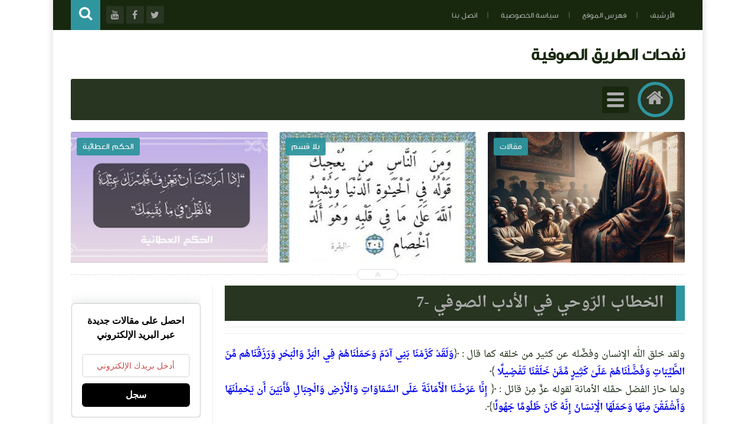

--- FILE ---
content_type: text/javascript; charset=UTF-8
request_url: https://www.nafahat-tarik.com/feeds/posts/summary?alt=json-in-script&start-index=22&max-results=20&callback=jQuery1113017976932582830019_1768738249720&_=1768738249722
body_size: 12077
content:
// API callback
jQuery1113017976932582830019_1768738249720({"version":"1.0","encoding":"UTF-8","feed":{"xmlns":"http://www.w3.org/2005/Atom","xmlns$openSearch":"http://a9.com/-/spec/opensearchrss/1.0/","xmlns$blogger":"http://schemas.google.com/blogger/2008","xmlns$georss":"http://www.georss.org/georss","xmlns$gd":"http://schemas.google.com/g/2005","xmlns$thr":"http://purl.org/syndication/thread/1.0","id":{"$t":"tag:blogger.com,1999:blog-497110514641580099"},"updated":{"$t":"2026-01-16T01:48:36.115+01:00"},"category":[{"term":"التصوف"},{"term":"متفرقات"},{"term":"الإشارة"},{"term":"حكم واقوال"},{"term":"تفسير القرآن‏"},{"term":"مختارات من كتب التصوف"},{"term":"الحكم العطائية"},{"term":"مصطلحات صوفية‎"},{"term":"دراسات وأبحاث"},{"term":"تصفح الكتب"},{"term":"مرئيات"},{"term":"تحميل الكتب"},{"term":"رحاب الطريقة"},{"term":"مقالات"},{"term":"أعلام التصوف"},{"term":"شيخ الطريقة القادرية البودشيشية"},{"term":"المجلة"},{"term":"القرآن الكريم"}],"title":{"type":"text","$t":" نفحات الطريق الصوفية"},"subtitle":{"type":"html","$t":""},"link":[{"rel":"http://schemas.google.com/g/2005#feed","type":"application/atom+xml","href":"https:\/\/www.nafahat-tarik.com\/feeds\/posts\/summary"},{"rel":"self","type":"application/atom+xml","href":"https:\/\/www.blogger.com\/feeds\/497110514641580099\/posts\/summary?alt=json-in-script\u0026start-index=22\u0026max-results=20"},{"rel":"alternate","type":"text/html","href":"https:\/\/www.nafahat-tarik.com\/"},{"rel":"hub","href":"http://pubsubhubbub.appspot.com/"},{"rel":"previous","type":"application/atom+xml","href":"https:\/\/www.blogger.com\/feeds\/497110514641580099\/posts\/summary?alt=json-in-script\u0026start-index=2\u0026max-results=20"},{"rel":"next","type":"application/atom+xml","href":"https:\/\/www.blogger.com\/feeds\/497110514641580099\/posts\/summary?alt=json-in-script\u0026start-index=42\u0026max-results=20"}],"author":[{"name":{"$t":"Unknown"},"email":{"$t":"noreply@blogger.com"},"gd$image":{"rel":"http://schemas.google.com/g/2005#thumbnail","width":"16","height":"16","src":"https:\/\/img1.blogblog.com\/img\/b16-rounded.gif"}}],"generator":{"version":"7.00","uri":"http://www.blogger.com","$t":"Blogger"},"openSearch$totalResults":{"$t":"3012"},"openSearch$startIndex":{"$t":"22"},"openSearch$itemsPerPage":{"$t":"20"},"entry":[{"id":{"$t":"tag:blogger.com,1999:blog-497110514641580099.post-1596691595053666854"},"published":{"$t":"2025-02-10T19:39:00.000+01:00"},"updated":{"$t":"2025-02-10T19:39:10.843+01:00"},"title":{"type":"text","$t":"الشراب عند الصوفية: المعنى الروحي والتأويل العرفاني"},"summary":{"type":"text","$t":"\nمقدمةعندما يتحدث الصوفية عن “الشراب”، فإنهم لا يقصدون به المشروبات العادية، بل يعبرون به عن معانٍ روحية وعرفانية مرتبطة بحالة القرب من الله، والانغماس في أنوار المعرفة الإلهية. فالشراب في السياق الصوفي هو رمزٌ للتجليات الروحية، ولذة القرب، والفيوضات الربانية التي تملأ القلوب بنشوة الحب الإلهي.1. الشراب في القرآن والسنةجاء ذكر “الشراب” في القرآن الكريم في مواضع عدة، منها ما هو مادي، كالماء والعسل"},"link":[{"rel":"replies","type":"application/atom+xml","href":"https:\/\/www.nafahat-tarik.com\/feeds\/1596691595053666854\/comments\/default","title":"تعليقات الرسالة"},{"rel":"replies","type":"text/html","href":"https:\/\/www.nafahat-tarik.com\/2025\/02\/blog-post.html#comment-form","title":"0 تعليقات"},{"rel":"edit","type":"application/atom+xml","href":"https:\/\/www.blogger.com\/feeds\/497110514641580099\/posts\/default\/1596691595053666854"},{"rel":"self","type":"application/atom+xml","href":"https:\/\/www.blogger.com\/feeds\/497110514641580099\/posts\/default\/1596691595053666854"},{"rel":"alternate","type":"text/html","href":"https:\/\/www.nafahat-tarik.com\/2025\/02\/blog-post.html","title":"الشراب عند الصوفية: المعنى الروحي والتأويل العرفاني"}],"author":[{"name":{"$t":"Unknown"},"email":{"$t":"noreply@blogger.com"},"gd$image":{"rel":"http://schemas.google.com/g/2005#thumbnail","width":"16","height":"16","src":"https:\/\/img1.blogblog.com\/img\/b16-rounded.gif"}}],"media$thumbnail":{"xmlns$media":"http://search.yahoo.com/mrss/","url":"https:\/\/blogger.googleusercontent.com\/img\/b\/R29vZ2xl\/AVvXsEiOc8yoRMxgkWytN4jEvYPsK16YnlhW6Hnvbmlc_VIgbZ1bsErc_yDnvI6AgFn8AiTntNX9kJLa-4ThOdtXzDKjrsZAxytkB0hcg13FrSUZnwkhq8SM90QFo_gVWfgMRTFfu44RElujg8o3Lg4JanJidThTfWyVT8mNM8clshSAcOU2UtDYjhYhnzQl8XsF\/s72-c\/1CAFE1F6-7856-4A76-A702-05096336336A.png","height":"72","width":"72"},"thr$total":{"$t":"0"}},{"id":{"$t":"tag:blogger.com,1999:blog-497110514641580099.post-4359337620205797333"},"published":{"$t":"2025-02-10T15:20:00.003+01:00"},"updated":{"$t":"2025-02-10T15:20:52.983+01:00"},"category":[{"scheme":"http://www.blogger.com/atom/ns#","term":"مقالات"}],"title":{"type":"text","$t":"الوئام بين الأديان "},"summary":{"type":"text","$t":"\u0026nbsp;لا بد من الوضوح في اسبوع الوئام بين الأديان !!\u0026nbsp;قال تعالى : \"يَا أَيُّهَا النَّاسُ إِنَّا خَلَقْنَاكُم مِّن ذَكَرٍ وَأُنثَىٰ وَجَعَلْنَاكُمْ شُعُوبًا وَقَبَائِلَ لِتَعَارَفُوا ۚ إِنَّ أَكْرَمَكُمْ عِندَ اللَّهِ أَتْقَاكُمْ ۚ إِنَّ اللَّهَ عَلِيمٌ خَبِيرٌ \u0026nbsp; \u0026nbsp; \u0026nbsp; \"\u0026nbsp;في عام ٢٠١٠ ميلادي يعني قبل خمسة عشر عاما من الان جلالة الملك عبدالله الثاني وفي مقر الأمم المتحده يطلب "},"link":[{"rel":"replies","type":"application/atom+xml","href":"https:\/\/www.nafahat-tarik.com\/feeds\/4359337620205797333\/comments\/default","title":"تعليقات الرسالة"},{"rel":"replies","type":"text/html","href":"https:\/\/www.nafahat-tarik.com\/2025\/02\/Wiam-Bayna-Al-Adyan.html#comment-form","title":"0 تعليقات"},{"rel":"edit","type":"application/atom+xml","href":"https:\/\/www.blogger.com\/feeds\/497110514641580099\/posts\/default\/4359337620205797333"},{"rel":"self","type":"application/atom+xml","href":"https:\/\/www.blogger.com\/feeds\/497110514641580099\/posts\/default\/4359337620205797333"},{"rel":"alternate","type":"text/html","href":"https:\/\/www.nafahat-tarik.com\/2025\/02\/Wiam-Bayna-Al-Adyan.html","title":"الوئام بين الأديان "}],"author":[{"name":{"$t":"Unknown"},"email":{"$t":"noreply@blogger.com"},"gd$image":{"rel":"http://schemas.google.com/g/2005#thumbnail","width":"16","height":"16","src":"https:\/\/img1.blogblog.com\/img\/b16-rounded.gif"}}],"media$thumbnail":{"xmlns$media":"http://search.yahoo.com/mrss/","url":"https:\/\/blogger.googleusercontent.com\/img\/b\/R29vZ2xl\/AVvXsEjKAWIaqMl9jOQvzGHjdDm4HuGmDD8jVqr3x5YOO8gfMjHNrzd5sogDEPyn8iz6OGEItydMSbWO0fXRBDWM0Hv3s4d4yJ8ApAeANYdElz-ZeuRK_EaPGXLrwQp-WFrjyDvGLRhIGidQEQsnw5F8ozy3eSB8TCObV_515nlCMFTa5YAVaFpn4kloogqRNd5q\/s72-c\/IMG_2874.webp","height":"72","width":"72"},"thr$total":{"$t":"0"}},{"id":{"$t":"tag:blogger.com,1999:blog-497110514641580099.post-2534132981079962520"},"published":{"$t":"2024-10-11T18:54:00.001+01:00"},"updated":{"$t":"2024-10-11T18:54:32.928+01:00"},"category":[{"scheme":"http://www.blogger.com/atom/ns#","term":"مصطلحات صوفية‎"}],"title":{"type":"text","$t":"مفهوم التوجه عند الشيخ سيدي حمزة "},"summary":{"type":"text","$t":"\u0026nbsp;مفهوم “التوجه” عند الشيخ سيدي حمزة يتعلق بالعلاقة الروحية التي تنشأ بين المريد\u0026nbsp; والشيخ، وهو تعبير عن التحول الداخلي للمريد الذي يسعى إلى التزكية الروحية والتقرب إلى الله تحت إشراف شيخ مربي.معنى “التوجه” في التصوف عند الشيخ سيدي حمزة:\t1.\tالارتباط الروحي: التوجه هو الربط الروحي بين المريد والشيخ. المريد يتوجه بقلبه ونفسه إلى الشيخ طلبًا للهداية والصفاء الداخلي. الشيخ يكون المرآة التي "},"link":[{"rel":"replies","type":"application/atom+xml","href":"https:\/\/www.nafahat-tarik.com\/feeds\/2534132981079962520\/comments\/default","title":"تعليقات الرسالة"},{"rel":"replies","type":"text/html","href":"https:\/\/www.nafahat-tarik.com\/2024\/10\/Mafhoum-Tawajoh.html#comment-form","title":"0 تعليقات"},{"rel":"edit","type":"application/atom+xml","href":"https:\/\/www.blogger.com\/feeds\/497110514641580099\/posts\/default\/2534132981079962520"},{"rel":"self","type":"application/atom+xml","href":"https:\/\/www.blogger.com\/feeds\/497110514641580099\/posts\/default\/2534132981079962520"},{"rel":"alternate","type":"text/html","href":"https:\/\/www.nafahat-tarik.com\/2024\/10\/Mafhoum-Tawajoh.html","title":"مفهوم التوجه عند الشيخ سيدي حمزة "}],"author":[{"name":{"$t":"Unknown"},"email":{"$t":"noreply@blogger.com"},"gd$image":{"rel":"http://schemas.google.com/g/2005#thumbnail","width":"16","height":"16","src":"https:\/\/img1.blogblog.com\/img\/b16-rounded.gif"}}],"media$thumbnail":{"xmlns$media":"http://search.yahoo.com/mrss/","url":"https:\/\/blogger.googleusercontent.com\/img\/b\/R29vZ2xl\/AVvXsEjCc55wMVEeAQ0vTzErP7zWdQ04mBUr6ECVM1BvPkECHjsIGMURBFf0UER3CdBSU7AbGyFnWIGAbhrYc7UwxZy4NN8dGdGdLdpXyJf7eW5KgFyCKop8zwSXMYB8epLKIlKvQwDdIOcA1ppWOhvNhXc4-HjfPNyFy7i1YBqN3ECjTdnmxqYA0kJkwoxQgu3h\/s72-w400-h179-c\/765_810_0.jpg","height":"72","width":"72"},"thr$total":{"$t":"0"}},{"id":{"$t":"tag:blogger.com,1999:blog-497110514641580099.post-6987884287216913383"},"published":{"$t":"2024-10-11T18:43:00.001+01:00"},"updated":{"$t":"2024-10-11T18:43:26.922+01:00"},"category":[{"scheme":"http://www.blogger.com/atom/ns#","term":"التصوف"}],"title":{"type":"text","$t":"الخوف من الله عند الصوفية"},"summary":{"type":"text","$t":"\u0026nbsp;الخوف من الله هو مفهوم محوري في التصوف الإسلامي، ويحتل مكانة رفيعة كأحد أركان السلوك الروحي والتقرب إلى الله. الصوفية يعتبرون الخوف من الله نوعًا من الورع الذي يدفع الإنسان إلى تطهير نفسه وتجنب الذنوب، ليس خوفًا من العقاب فحسب، بل خوفًا من فقدان القرب والمحبة الإلهية.أنواع الخوف عند الصوفية:\t1.\tالخوف من العقاب: وهو خوف الشخص من العقاب الذي قد يتعرض له في الدنيا أو الآخرة بسبب المعاصي "},"link":[{"rel":"replies","type":"application/atom+xml","href":"https:\/\/www.nafahat-tarik.com\/feeds\/6987884287216913383\/comments\/default","title":"تعليقات الرسالة"},{"rel":"replies","type":"text/html","href":"https:\/\/www.nafahat-tarik.com\/2024\/10\/Al-Khawf-Min-Allah.html#comment-form","title":"0 تعليقات"},{"rel":"edit","type":"application/atom+xml","href":"https:\/\/www.blogger.com\/feeds\/497110514641580099\/posts\/default\/6987884287216913383"},{"rel":"self","type":"application/atom+xml","href":"https:\/\/www.blogger.com\/feeds\/497110514641580099\/posts\/default\/6987884287216913383"},{"rel":"alternate","type":"text/html","href":"https:\/\/www.nafahat-tarik.com\/2024\/10\/Al-Khawf-Min-Allah.html","title":"الخوف من الله عند الصوفية"}],"author":[{"name":{"$t":"Unknown"},"email":{"$t":"noreply@blogger.com"},"gd$image":{"rel":"http://schemas.google.com/g/2005#thumbnail","width":"16","height":"16","src":"https:\/\/img1.blogblog.com\/img\/b16-rounded.gif"}}],"media$thumbnail":{"xmlns$media":"http://search.yahoo.com/mrss/","url":"https:\/\/blogger.googleusercontent.com\/img\/b\/R29vZ2xl\/AVvXsEj6OTWBzX_OyDIusmzL2hBlIDEP2hAh82i76Fs3bnIF3_yNAYeUjrGV0UJrvIY2h1GdSy_aSGW5SLE4bRK6FPy2cMTPHIDt27HNPSamM6Vi9sbtRhPH6UwgjeSoqdb8sy8VXUMv6VrwNP09UdynhgLdnWlhnh0eZnginxEV6MsSMp6imYmGkujkLuH57bUG\/s72-w320-h320-c\/21311BC0-E581-4353-860C-031521C9DD67.webp","height":"72","width":"72"},"thr$total":{"$t":"0"}},{"id":{"$t":"tag:blogger.com,1999:blog-497110514641580099.post-2895203457625994904"},"published":{"$t":"2024-10-08T03:05:00.002+01:00"},"updated":{"$t":"2024-10-08T03:13:37.087+01:00"},"category":[{"scheme":"http://www.blogger.com/atom/ns#","term":"مقالات"}],"title":{"type":"text","$t":"الطريقة الصوفية: خلية نحل مثالية حين يدرك مريدوها غايتها"},"summary":{"type":"text","$t":"يقدّم الله تعالى في القرآن الكريم أمثلة من الطبيعة، ويحثّنا على التأمل فيها لاستخلاص الدروس والعِبَر.«إِنَّ فِي السَّمَاوَاتِ وَالْأَرْضِ لَآيَاتٍ لِّلْمُؤْمِنِينَ وَفِي خَلْقِكُمْ وَمَا يَبُثُّ مِن دَابَّةٍ آيَاتٌ لِّقَوْمٍ يُوقِنُونَ وَاخْتِلَافِ اللَّيْلِ وَالنَّهَارِ وَمَا أَنزَلَ اللَّهُ مِنَ السَّمَاءِ مِن رِّزْقٍ فَأَحْيَا بِهِ الْأَرْضَ بَعْدَ مَوْتِهَا وَتَصْرِيفِ الرِّيَاحِ آيَاتٌ "},"link":[{"rel":"replies","type":"application/atom+xml","href":"https:\/\/www.nafahat-tarik.com\/feeds\/2895203457625994904\/comments\/default","title":"تعليقات الرسالة"},{"rel":"replies","type":"text/html","href":"https:\/\/www.nafahat-tarik.com\/2024\/10\/Tarika-Soufia.html#comment-form","title":"0 تعليقات"},{"rel":"edit","type":"application/atom+xml","href":"https:\/\/www.blogger.com\/feeds\/497110514641580099\/posts\/default\/2895203457625994904"},{"rel":"self","type":"application/atom+xml","href":"https:\/\/www.blogger.com\/feeds\/497110514641580099\/posts\/default\/2895203457625994904"},{"rel":"alternate","type":"text/html","href":"https:\/\/www.nafahat-tarik.com\/2024\/10\/Tarika-Soufia.html","title":"الطريقة الصوفية: خلية نحل مثالية حين يدرك مريدوها غايتها"}],"author":[{"name":{"$t":"Unknown"},"email":{"$t":"noreply@blogger.com"},"gd$image":{"rel":"http://schemas.google.com/g/2005#thumbnail","width":"16","height":"16","src":"https:\/\/img1.blogblog.com\/img\/b16-rounded.gif"}}],"media$thumbnail":{"xmlns$media":"http://search.yahoo.com/mrss/","url":"https:\/\/blogger.googleusercontent.com\/img\/b\/R29vZ2xl\/AVvXsEhQtGjkp2yujbgf_LqF1UrXsPB9eH_Mk86ncrYoYt0IBANReFh8s3P4xei-6p2n5IqgNtrd-O-4eHOCifejAVzXWuNcIRgnIF-l58TaVBeTSLPx1dO1MOgeVm2km0H9DsWKT6_PXNiPC6rziwv6TOATw5d87vezIqtYRw82GZ1Yw5ShvVtAY6Yv_cuz8L3m\/s72-w320-h320-c\/oie_831340aYyYAwk0-_1_-_1_.webp","height":"72","width":"72"},"thr$total":{"$t":"0"}},{"id":{"$t":"tag:blogger.com,1999:blog-497110514641580099.post-7360523777927623392"},"published":{"$t":"2024-10-06T22:30:00.004+01:00"},"updated":{"$t":"2024-10-06T22:32:36.397+01:00"},"category":[{"scheme":"http://www.blogger.com/atom/ns#","term":"مقالات"}],"title":{"type":"text","$t":"افتتاح الزاوية الجديدة في سلا: قصة ملهمة من الإيمان والصبر والتدبير الإلهي"},"summary":{"type":"text","$t":"شهد يوم أمس السبت حدثًا مهيبًا تمثل في افتتاح الزاوية الجديدة والمهيبة في سلا، بحضور سيدي معاذ، ابن شيخنا الجليل. كانت الأجواء مشبعة بالروحانية والسكينة، حيث تجمّع العديد من المريدين القادمين من سلا، الرباط، القنيطرة، ومدن مجاورة أخرى. وقد تم تنظيم صدقة كبيرة في أروقة هذه الفيلا الواقعة في قلب حي سكني بسلا، احتفاءً بهذا الإنجاز الذي طال انتظاره.لكن قصة هذه الزاوية، منذ لحظة التفكير في إنشائها حتى"},"link":[{"rel":"replies","type":"application/atom+xml","href":"https:\/\/www.nafahat-tarik.com\/feeds\/7360523777927623392\/comments\/default","title":"تعليقات الرسالة"},{"rel":"replies","type":"text/html","href":"https:\/\/www.nafahat-tarik.com\/2024\/10\/Iftitah-Zaouia-sala.html#comment-form","title":"0 تعليقات"},{"rel":"edit","type":"application/atom+xml","href":"https:\/\/www.blogger.com\/feeds\/497110514641580099\/posts\/default\/7360523777927623392"},{"rel":"self","type":"application/atom+xml","href":"https:\/\/www.blogger.com\/feeds\/497110514641580099\/posts\/default\/7360523777927623392"},{"rel":"alternate","type":"text/html","href":"https:\/\/www.nafahat-tarik.com\/2024\/10\/Iftitah-Zaouia-sala.html","title":"افتتاح الزاوية الجديدة في سلا: قصة ملهمة من الإيمان والصبر والتدبير الإلهي"}],"author":[{"name":{"$t":"Unknown"},"email":{"$t":"noreply@blogger.com"},"gd$image":{"rel":"http://schemas.google.com/g/2005#thumbnail","width":"16","height":"16","src":"https:\/\/img1.blogblog.com\/img\/b16-rounded.gif"}}],"media$thumbnail":{"xmlns$media":"http://search.yahoo.com/mrss/","url":"https:\/\/blogger.googleusercontent.com\/img\/b\/R29vZ2xl\/AVvXsEgN3lorfYkes3ctntlJfllcDKCiSAve0YoA8r-bQ6q0JBifp84R0Do4cwrSbZX1Qe7bR9faXklWUeG0Nho4bX73C77o_wwl4lSFbjGKgLimIX2MOkCrJAts34mAWHKJ73uAmriyXuXLnKAYNzJEB8fN9b0icEnUwtSrc_91Bdg7uuSfVXSF4LZ_uJ8EHJm-\/s72-w320-h188-c\/oie_623200iXdI3gvy-_1_.webp","height":"72","width":"72"},"thr$total":{"$t":"0"}},{"id":{"$t":"tag:blogger.com,1999:blog-497110514641580099.post-7550096678036865513"},"published":{"$t":"2024-10-05T18:41:00.002+01:00"},"updated":{"$t":"2024-10-05T18:41:46.257+01:00"},"title":{"type":"text","$t":"احذروا من المدعين الزائفين لوظيفة الشيخ المربي"},"summary":{"type":"text","$t":"« وَمِنَ النَّاسِ مَن يُعْجِبُكَ قَوْلُهُ فِي الْحَيَاةِ الدُّنْيَا وَيُشْهِدُ اللّهَ عَلَى مَا فِي قَلْبِهِ وَهُوَ أَلَدُّ الْخِصَامِ »«ما يعاني منه الوسط الصوفي العملي اليوم من ألوان التزييف،  وأشكال التخريف، وتناسل \"المشيخات \" التي لا سند لها ولا نور فيها ولا علم معها، وطغيان وصلات \"التحريف\"، وحملات \"التجريف\"، ومحاولات \"التسييل\" التي تطول مفهوم التصوف، نظرا وممارسة، حتى يصير دالا على كل شيء  "},"link":[{"rel":"replies","type":"application/atom+xml","href":"https:\/\/www.nafahat-tarik.com\/feeds\/7550096678036865513\/comments\/default","title":"تعليقات الرسالة"},{"rel":"replies","type":"text/html","href":"https:\/\/www.nafahat-tarik.com\/2024\/10\/Al-Modaine_0678719975.html#comment-form","title":"0 تعليقات"},{"rel":"edit","type":"application/atom+xml","href":"https:\/\/www.blogger.com\/feeds\/497110514641580099\/posts\/default\/7550096678036865513"},{"rel":"self","type":"application/atom+xml","href":"https:\/\/www.blogger.com\/feeds\/497110514641580099\/posts\/default\/7550096678036865513"},{"rel":"alternate","type":"text/html","href":"https:\/\/www.nafahat-tarik.com\/2024\/10\/Al-Modaine_0678719975.html","title":"احذروا من المدعين الزائفين لوظيفة الشيخ المربي"}],"author":[{"name":{"$t":"Unknown"},"email":{"$t":"noreply@blogger.com"},"gd$image":{"rel":"http://schemas.google.com/g/2005#thumbnail","width":"16","height":"16","src":"https:\/\/img1.blogblog.com\/img\/b16-rounded.gif"}}],"media$thumbnail":{"xmlns$media":"http://search.yahoo.com/mrss/","url":"https:\/\/blogger.googleusercontent.com\/img\/b\/R29vZ2xl\/AVvXsEh5b-PGtpxkg2-DGfpHHG7wYAhLBLr8sjJqMnAwTrxj2Hec9uGcLlNmtz_0oMKDVIE4k-d3LZGZCuxhRuPeVed4sd86fZR5cpaDyLJrVnUO9h_ifZCzLzqBnAFN2CFfkl4gOtlG8Do58RWpERljXA84ZkNheWiSGdrS1NsnBTY_zMseEyYOzN1eCHaKAORQ\/s72-w320-h236-c\/IMG_3089-_1_.webp","height":"72","width":"72"},"thr$total":{"$t":"0"}},{"id":{"$t":"tag:blogger.com,1999:blog-497110514641580099.post-3777411256082390778"},"published":{"$t":"2024-10-04T20:49:00.003+01:00"},"updated":{"$t":"2024-10-05T17:46:47.036+01:00"},"category":[{"scheme":"http://www.blogger.com/atom/ns#","term":"مقالات"}],"title":{"type":"text","$t":"ظهور المدعين في زمن سيدي جمال"},"summary":{"type":"text","$t":"ظهور المحتالين والمتظاهرين الزائفين في زمن سيدي جمالفي أعقاب النشر السابق “احذروا من المدعين الزائفين لوظيفة الشيخ المربي”، أعود إلى هذا الموضوع نظرًا لخطورة الأمر وأهمية فهم ضرورة التمسك بقوة بالسارية على طوف الشيخ الأصيل وعدم الغوص في المحيط بحثًا عن الأوهام.خلال خطابه تكريمًا لسيدي حمزة، يوم السبت 20 يناير 2024، حذر الشيخ سيدي جمال أتباعه من المحتالين الذين يدعون زورًا أنهم شيوخ تربويون. وأكد "},"link":[{"rel":"replies","type":"application/atom+xml","href":"https:\/\/www.nafahat-tarik.com\/feeds\/3777411256082390778\/comments\/default","title":"تعليقات الرسالة"},{"rel":"replies","type":"text/html","href":"https:\/\/www.nafahat-tarik.com\/2024\/10\/Al-Modaine.html#comment-form","title":"0 تعليقات"},{"rel":"edit","type":"application/atom+xml","href":"https:\/\/www.blogger.com\/feeds\/497110514641580099\/posts\/default\/3777411256082390778"},{"rel":"self","type":"application/atom+xml","href":"https:\/\/www.blogger.com\/feeds\/497110514641580099\/posts\/default\/3777411256082390778"},{"rel":"alternate","type":"text/html","href":"https:\/\/www.nafahat-tarik.com\/2024\/10\/Al-Modaine.html","title":"ظهور المدعين في زمن سيدي جمال"}],"author":[{"name":{"$t":"Unknown"},"email":{"$t":"noreply@blogger.com"},"gd$image":{"rel":"http://schemas.google.com/g/2005#thumbnail","width":"16","height":"16","src":"https:\/\/img1.blogblog.com\/img\/b16-rounded.gif"}}],"media$thumbnail":{"xmlns$media":"http://search.yahoo.com/mrss/","url":"https:\/\/blogger.googleusercontent.com\/img\/b\/R29vZ2xl\/AVvXsEhhMyF0G_XSD0jXDcdRRCgx_10QcCt-XYucXMFO7ibGSeleH5qR1_y8k3vWL65-bDrNY2jcm8cqEvcDR7oUZnjjxtRNUTi7nCuXC_nyUX_KX1FE2pIrHp8sxblC-NLdK_Qla4DG0CbxCGp5e7s6YgrP2mCJoOPFRtbqV8tP_PgDvvltqHU5NiYEyqV2EM9g\/s72-c\/IMG_3088.jpeg","height":"72","width":"72"},"thr$total":{"$t":"0"}},{"id":{"$t":"tag:blogger.com,1999:blog-497110514641580099.post-8129639982833594179"},"published":{"$t":"2024-10-03T21:35:00.003+01:00"},"updated":{"$t":"2024-10-04T02:13:38.571+01:00"},"category":[{"scheme":"http://www.blogger.com/atom/ns#","term":"مقالات"}],"title":{"type":"text","$t":"رغبة الدجال أو المدعي الكاذب "},"summary":{"type":"text","$t":"من رغبة الدجال أو المدعي الكاذب في أن ينصب نفسه شيخاً\"سَيِّدُ القَوْمِ خَادِمُهُمْ\".‎\"لَنْ يدخل أحد عمله الجنة، قالوا: ولا أنت يا رسول الله؟ قال: ولا أنا، إلا أن يتغمدني الله برحمته\".تأملاتي السابقة حول شخصية الدجال قادتني إلى النظر في جانب حيوي: الرغبة في إعلان النفس سيدًا غالبًا ما تكون متجذرة في الطمع في السلطة أو القيادة و حب الرئاسة. هذا الطموح يمثل إحدى أكبر التهديدات الروحية للمريد. تناولت"},"link":[{"rel":"replies","type":"application/atom+xml","href":"https:\/\/www.nafahat-tarik.com\/feeds\/8129639982833594179\/comments\/default","title":"تعليقات الرسالة"},{"rel":"replies","type":"text/html","href":"https:\/\/www.nafahat-tarik.com\/2024\/10\/Dajjal.html#comment-form","title":"0 تعليقات"},{"rel":"edit","type":"application/atom+xml","href":"https:\/\/www.blogger.com\/feeds\/497110514641580099\/posts\/default\/8129639982833594179"},{"rel":"self","type":"application/atom+xml","href":"https:\/\/www.blogger.com\/feeds\/497110514641580099\/posts\/default\/8129639982833594179"},{"rel":"alternate","type":"text/html","href":"https:\/\/www.nafahat-tarik.com\/2024\/10\/Dajjal.html","title":"رغبة الدجال أو المدعي الكاذب "}],"author":[{"name":{"$t":"Unknown"},"email":{"$t":"noreply@blogger.com"},"gd$image":{"rel":"http://schemas.google.com/g/2005#thumbnail","width":"16","height":"16","src":"https:\/\/img1.blogblog.com\/img\/b16-rounded.gif"}}],"media$thumbnail":{"xmlns$media":"http://search.yahoo.com/mrss/","url":"https:\/\/blogger.googleusercontent.com\/img\/b\/R29vZ2xl\/AVvXsEjLgkOQBB3LJfCHgltjti0kgIKoY_x-uqrvp3YZNK54lKgeMcTKn6emWF_K5sOCfoVNzXEssz0TF6LXydVrc3rIfKrHasY066eveczycDXOOCBXnN7L3R7-iHzICtvjlp7r9UzLDdBiae2Egd7sLZVoxNBB8etBjsFMnAGWmClhFHFX3frrM8tnO2mxtvgj\/s72-c\/oie_3222329bVSuyj6U-_1_.webp","height":"72","width":"72"},"thr$total":{"$t":"0"}},{"id":{"$t":"tag:blogger.com,1999:blog-497110514641580099.post-3446715178239906995"},"published":{"$t":"2024-09-29T18:47:00.000+01:00"},"updated":{"$t":"2024-09-29T18:47:26.159+01:00"},"category":[{"scheme":"http://www.blogger.com/atom/ns#","term":"رحاب الطريقة"}],"title":{"type":"text","$t":"قصة النساء والرجال في الطريق"},"summary":{"type":"text","$t":"تأبين صوفي، الحاج زهدي، الذي وجد نفسه في خدمة الأولياءحاج زهدي، مريد بارع قد اتبع ثلاثة شيوخ بارزين، توفي بهدوء توفي في أبريل 2022 في منزله بالقرب من ميناء الدار البيضاء. بدأ مسيرته الروحية تحت إشراف الحاج عباس الذي توفي في عام 1972، ثم واصل مع سيدي حمزة حتى وفاته في عام 2017، قبل أن يتبع سيدي جمال.كان حاج زهدي معروفًا بإخلاصه وتفانيه الاستثنائيين، وكان عميق الارتباط بعالم الفقراء، مع إظهار حب "},"link":[{"rel":"replies","type":"application/atom+xml","href":"https:\/\/www.nafahat-tarik.com\/feeds\/3446715178239906995\/comments\/default","title":"تعليقات الرسالة"},{"rel":"replies","type":"text/html","href":"https:\/\/www.nafahat-tarik.com\/2024\/09\/Nisae-wa-Rijal-Fi-Tarik.html#comment-form","title":"0 تعليقات"},{"rel":"edit","type":"application/atom+xml","href":"https:\/\/www.blogger.com\/feeds\/497110514641580099\/posts\/default\/3446715178239906995"},{"rel":"self","type":"application/atom+xml","href":"https:\/\/www.blogger.com\/feeds\/497110514641580099\/posts\/default\/3446715178239906995"},{"rel":"alternate","type":"text/html","href":"https:\/\/www.nafahat-tarik.com\/2024\/09\/Nisae-wa-Rijal-Fi-Tarik.html","title":"قصة النساء والرجال في الطريق"}],"author":[{"name":{"$t":"Unknown"},"email":{"$t":"noreply@blogger.com"},"gd$image":{"rel":"http://schemas.google.com/g/2005#thumbnail","width":"16","height":"16","src":"https:\/\/img1.blogblog.com\/img\/b16-rounded.gif"}}],"media$thumbnail":{"xmlns$media":"http://search.yahoo.com/mrss/","url":"https:\/\/blogger.googleusercontent.com\/img\/b\/R29vZ2xl\/AVvXsEiblsCXTqUoxvJSrnO97ZCbjecIeYLKCgHgMt5M1UyZUuA716UNQ-XAUgjw7lDjTAVLBvs_UNe0k__D-c8cBHx0RA6e7Z1OEAVvocVwYiEBSmIugKnQENp0L4zBQUQtncKvpCOyaUNv0D83h2ezjaaBgDab9z8AcYMJPoEkNwKRzeWnc3cCPh0X_ThjFILg\/s72-w320-h188-c\/oie_29193814DFUe3oE8-_1_.webp","height":"72","width":"72"},"thr$total":{"$t":"0"}},{"id":{"$t":"tag:blogger.com,1999:blog-497110514641580099.post-5682554658406748789"},"published":{"$t":"2024-09-28T16:38:00.000+01:00"},"updated":{"$t":"2024-09-28T16:38:07.664+01:00"},"category":[{"scheme":"http://www.blogger.com/atom/ns#","term":"مرئيات"}],"title":{"type":"text","$t":"مكانة الإذن في طريق الله"},"summary":{"type":"text","$t":""},"link":[{"rel":"replies","type":"application/atom+xml","href":"https:\/\/www.nafahat-tarik.com\/feeds\/5682554658406748789\/comments\/default","title":"تعليقات الرسالة"},{"rel":"replies","type":"text/html","href":"https:\/\/www.nafahat-tarik.com\/2024\/09\/Al-Idn-Fi-Tarik.html#comment-form","title":"0 تعليقات"},{"rel":"edit","type":"application/atom+xml","href":"https:\/\/www.blogger.com\/feeds\/497110514641580099\/posts\/default\/5682554658406748789"},{"rel":"self","type":"application/atom+xml","href":"https:\/\/www.blogger.com\/feeds\/497110514641580099\/posts\/default\/5682554658406748789"},{"rel":"alternate","type":"text/html","href":"https:\/\/www.nafahat-tarik.com\/2024\/09\/Al-Idn-Fi-Tarik.html","title":"مكانة الإذن في طريق الله"}],"author":[{"name":{"$t":"Unknown"},"email":{"$t":"noreply@blogger.com"},"gd$image":{"rel":"http://schemas.google.com/g/2005#thumbnail","width":"16","height":"16","src":"https:\/\/img1.blogblog.com\/img\/b16-rounded.gif"}}],"media$thumbnail":{"xmlns$media":"http://search.yahoo.com/mrss/","url":"https:\/\/img.youtube.com\/vi\/RbSdAQPJNOw\/default.jpg","height":"72","width":"72"},"thr$total":{"$t":"0"}},{"id":{"$t":"tag:blogger.com,1999:blog-497110514641580099.post-4189809305214662475"},"published":{"$t":"2024-09-26T01:24:00.000+01:00"},"updated":{"$t":"2024-09-26T01:24:06.466+01:00"},"category":[{"scheme":"http://www.blogger.com/atom/ns#","term":"الحكم العطائية"}],"title":{"type":"text","$t":" الحكم العطائية:إذا أَرَدْتَ أنْ تَعْرِفَ قَدْرَكَ عِنْدَهُ فانْظُرْ في ماذا يُقيمَكَ"},"summary":{"type":"text","$t":"قال الشيخ ابن عطاء الله رضي اللّه عنه :( إذا أَرَدْتَ أنْ تَعْرِفَ قَدْرَكَ عِنْدَهُ فانْظُرْ في ماذا يُقيمَكَ)\u0026nbsp;هذا ميزان صحيح ، وقد روي عن رسول اللّه صلى اللّه عليه وسلم أنه قال : « من أراد أن يعلم منزلته عند اللّه فلينظر كيف منزلة اللّه تعالى من قلبه فإن اللّه عزّ وجلّ ينزل العبد عنده حيث أنزله العبد من نفسه » .وهذا الإنزال المذكور المنسوب إلى العبد هو معنى الإقامة المذكورة ؛ إذ العبد لا "},"link":[{"rel":"replies","type":"application/atom+xml","href":"https:\/\/www.nafahat-tarik.com\/feeds\/4189809305214662475\/comments\/default","title":"تعليقات الرسالة"},{"rel":"replies","type":"text/html","href":"https:\/\/www.nafahat-tarik.com\/2024\/09\/Al-Hikam-Al-Ataiya.html#comment-form","title":"0 تعليقات"},{"rel":"edit","type":"application/atom+xml","href":"https:\/\/www.blogger.com\/feeds\/497110514641580099\/posts\/default\/4189809305214662475"},{"rel":"self","type":"application/atom+xml","href":"https:\/\/www.blogger.com\/feeds\/497110514641580099\/posts\/default\/4189809305214662475"},{"rel":"alternate","type":"text/html","href":"https:\/\/www.nafahat-tarik.com\/2024\/09\/Al-Hikam-Al-Ataiya.html","title":" الحكم العطائية:إذا أَرَدْتَ أنْ تَعْرِفَ قَدْرَكَ عِنْدَهُ فانْظُرْ في ماذا يُقيمَكَ"}],"author":[{"name":{"$t":"Unknown"},"email":{"$t":"noreply@blogger.com"},"gd$image":{"rel":"http://schemas.google.com/g/2005#thumbnail","width":"16","height":"16","src":"https:\/\/img1.blogblog.com\/img\/b16-rounded.gif"}}],"media$thumbnail":{"xmlns$media":"http://search.yahoo.com/mrss/","url":"https:\/\/blogger.googleusercontent.com\/img\/b\/R29vZ2xl\/AVvXsEgV-PZJPWLxoHW3PEE1zAEH9wpYF_jeWkhV10z0bDyoAPE5aI18KNyTvf0Y94HoAcmo2vUhMmVeh9MjLq2H_YSVpEjcKhMKPKTUX0F9an9cgEZynJjvB5fRWTpQWAzjDIApV9TcLClgpQYbIlFLB-MiwOJVvk_tP3ZwAr8LD13LYpeeLY-7XmgQAqiZca-_\/s72-c\/IMG_2965.jpeg","height":"72","width":"72"},"thr$total":{"$t":"0"}},{"id":{"$t":"tag:blogger.com,1999:blog-497110514641580099.post-7531491730211866235"},"published":{"$t":"2024-09-25T04:20:00.003+01:00"},"updated":{"$t":"2024-09-25T04:20:58.300+01:00"},"category":[{"scheme":"http://www.blogger.com/atom/ns#","term":"مرئيات"}],"title":{"type":"text","$t":"دعاء أسماء الله الحسنى"},"summary":{"type":"text","$t":"بَدَأْتُ بِبِسْمِ الله فِي أََوَّلِ السَّطْرِ فَأَسْمَاؤُهُ حِصْنُ مَنِيعٌ مِنَ الضُّرِ.وَصَلَّيْتُ فِي الثَّانِي عَلَى خَيْرِ خَلْقِهِ مُحَمَّدٍ الْمَبْعُوثِ بِالْفَتْحِ وَالنَّصْرِ.إِذَا اسْتَفْتَحَ الْقُرَاءُ فِي مُحْكَمِ الذِّكْرِفَبِاسْمِكَ يَاذَا الْعَرْشِ يَسْتَفْتِحُ الْمُقْرِيإِذَا نَابَنِِي خَطْبٌ وَضَاقَ بِهِ صَدْرِي تَلاَفَاهُ لُطْفُ اللهِ مِنْ حَيْثُ لاَأَدْرِيوَلاَ سِيَمَا إِذْ "},"link":[{"rel":"replies","type":"application/atom+xml","href":"https:\/\/www.nafahat-tarik.com\/feeds\/7531491730211866235\/comments\/default","title":"تعليقات الرسالة"},{"rel":"replies","type":"text/html","href":"https:\/\/www.nafahat-tarik.com\/2024\/09\/Doaa-Asmae-Allah.html#comment-form","title":"0 تعليقات"},{"rel":"edit","type":"application/atom+xml","href":"https:\/\/www.blogger.com\/feeds\/497110514641580099\/posts\/default\/7531491730211866235"},{"rel":"self","type":"application/atom+xml","href":"https:\/\/www.blogger.com\/feeds\/497110514641580099\/posts\/default\/7531491730211866235"},{"rel":"alternate","type":"text/html","href":"https:\/\/www.nafahat-tarik.com\/2024\/09\/Doaa-Asmae-Allah.html","title":"دعاء أسماء الله الحسنى"}],"author":[{"name":{"$t":"Unknown"},"email":{"$t":"noreply@blogger.com"},"gd$image":{"rel":"http://schemas.google.com/g/2005#thumbnail","width":"16","height":"16","src":"https:\/\/img1.blogblog.com\/img\/b16-rounded.gif"}}],"media$thumbnail":{"xmlns$media":"http://search.yahoo.com/mrss/","url":"https:\/\/img.youtube.com\/vi\/3DEUZaeXoKg\/default.jpg","height":"72","width":"72"},"thr$total":{"$t":"0"}},{"id":{"$t":"tag:blogger.com,1999:blog-497110514641580099.post-7424260131827437694"},"published":{"$t":"2024-09-24T18:52:00.000+01:00"},"updated":{"$t":"2024-09-24T18:52:09.370+01:00"},"category":[{"scheme":"http://www.blogger.com/atom/ns#","term":"مرئيات"}],"title":{"type":"text","$t":"فيديو:نصائح تربوية لشيخ الطريقة سيدي جمال الدين"},"summary":{"type":"text","$t":"\u0026nbsp;الشيخ سيدي\u0026nbsp;جمال الدين\u0026nbsp;شيخ\u0026nbsp;الطريقة القادرية البودشيشية\u0026nbsp;هو\u0026nbsp;العارف بالله، سيدي\u0026nbsp;جمال الدّين، بن الشّيخ الوارث المُحمّدي، سَيّدي\u0026nbsp;حمزة\u0026nbsp;قدّس الله سرّه، بن الشيخ سيدي العبّاس، بن الشّيخ المجاهد سيدي المختار، سَنداً مُتّصلاً، روحياً وصُلبيّاً، إلى\u0026nbsp; سيدي عبد القادر الجيلاني، قدّس الله سره.وُلِد رضي الله عنه بقرية\u0026nbsp;مَداغ\u0026nbsp;العامرة، بناحية\u0026nbsp;بركان\u0026"},"link":[{"rel":"replies","type":"application/atom+xml","href":"https:\/\/www.nafahat-tarik.com\/feeds\/7424260131827437694\/comments\/default","title":"تعليقات الرسالة"},{"rel":"replies","type":"text/html","href":"https:\/\/www.nafahat-tarik.com\/2024\/09\/Nasaih-Sidi-Jamal.html#comment-form","title":"0 تعليقات"},{"rel":"edit","type":"application/atom+xml","href":"https:\/\/www.blogger.com\/feeds\/497110514641580099\/posts\/default\/7424260131827437694"},{"rel":"self","type":"application/atom+xml","href":"https:\/\/www.blogger.com\/feeds\/497110514641580099\/posts\/default\/7424260131827437694"},{"rel":"alternate","type":"text/html","href":"https:\/\/www.nafahat-tarik.com\/2024\/09\/Nasaih-Sidi-Jamal.html","title":"فيديو:نصائح تربوية لشيخ الطريقة سيدي جمال الدين"}],"author":[{"name":{"$t":"Unknown"},"email":{"$t":"noreply@blogger.com"},"gd$image":{"rel":"http://schemas.google.com/g/2005#thumbnail","width":"16","height":"16","src":"https:\/\/img1.blogblog.com\/img\/b16-rounded.gif"}}],"media$thumbnail":{"xmlns$media":"http://search.yahoo.com/mrss/","url":"https:\/\/img.youtube.com\/vi\/uav-5AmHVTM\/default.jpg","height":"72","width":"72"},"thr$total":{"$t":"0"}},{"id":{"$t":"tag:blogger.com,1999:blog-497110514641580099.post-6887856600938471979"},"published":{"$t":"2024-09-23T03:16:00.002+01:00"},"updated":{"$t":"2024-09-23T03:44:35.489+01:00"},"category":[{"scheme":"http://www.blogger.com/atom/ns#","term":"حكم واقوال"}],"title":{"type":"text","$t":"قصص الصالحين-عامر المجنون"},"summary":{"type":"text","$t":"حكي أنه مر علي بن أبي طالب رضي  الله عنه بعامر المجنون وقد ألقى نفسه على قارعة الطريق وهو يإن أنين المضنى السقيم فقال له :يا عامر كيف أصبحت ؟فقال :يا سائلي عن سقام ظل مشتهرا... ماذا السؤال وسقمي أنت تبصرهفقال عيني تملّت من محاسنه....عساك بالدمع تدنيه وتذكرهفقلت ضعفي لما ألقاه يمنعني.... من الكلام فأخفيه وأسترهفقال له : يا عامر كيف أصبحت ؟فاستوى جالساً وقال :يا أمير المؤمنين أصبحت والله عبد الهوى "},"link":[{"rel":"replies","type":"application/atom+xml","href":"https:\/\/www.nafahat-tarik.com\/feeds\/6887856600938471979\/comments\/default","title":"تعليقات الرسالة"},{"rel":"replies","type":"text/html","href":"https:\/\/www.nafahat-tarik.com\/2024\/09\/kisas-salihin.html#comment-form","title":"0 تعليقات"},{"rel":"edit","type":"application/atom+xml","href":"https:\/\/www.blogger.com\/feeds\/497110514641580099\/posts\/default\/6887856600938471979"},{"rel":"self","type":"application/atom+xml","href":"https:\/\/www.blogger.com\/feeds\/497110514641580099\/posts\/default\/6887856600938471979"},{"rel":"alternate","type":"text/html","href":"https:\/\/www.nafahat-tarik.com\/2024\/09\/kisas-salihin.html","title":"قصص الصالحين-عامر المجنون"}],"author":[{"name":{"$t":"Unknown"},"email":{"$t":"noreply@blogger.com"},"gd$image":{"rel":"http://schemas.google.com/g/2005#thumbnail","width":"16","height":"16","src":"https:\/\/img1.blogblog.com\/img\/b16-rounded.gif"}}],"media$thumbnail":{"xmlns$media":"http://search.yahoo.com/mrss/","url":"https:\/\/blogger.googleusercontent.com\/img\/b\/R29vZ2xl\/AVvXsEh1jYaQGi4NeQdYObSLavxG905vAAubGHkf3KFBGO93VpSUJn_r7O94WTvJjsC-Q07xboNmz5MwwpGgad5he0kCdJgNEICeWTu8hbLlg5w2Q5ZDNtLAI1BsFgYaVf1nv_1Z7pCHnkc3Sjvq6EyUyBHtWDmg5JHqYq7ReK2rsL0ceigTo3PuPYxpnzwZJSIR\/s72-w320-h320-c\/oie_2341149GQNrb5Mp-_1_.webp","height":"72","width":"72"},"thr$total":{"$t":"0"}},{"id":{"$t":"tag:blogger.com,1999:blog-497110514641580099.post-8682785504401267311"},"published":{"$t":"2024-09-23T01:33:00.006+01:00"},"updated":{"$t":"2024-09-23T01:51:16.125+01:00"},"title":{"type":"text","$t":"إيقاظ الهمم في شرح الحك -72"},"summary":{"type":"text","$t":"200 - لا تُدْهِشْكَ وارِداتُ النِّعَمِ عَنِ القِيامِ بِحُقوقِ شُكْرِكَ. فإنَّ ذلِكَ مِمّا يَحُطُّ مِنْ وُجودِ قَدْرِكَ.قلت: قد يتفكر الإنسان في نفسه و ما به من النعم فيجد نفسه مغموسا في النعم حسية و معنوية، فينظر في نعمة البصر، في نعمة السمع، في نعمة الشم، في نعمة الذوق، في نعمة الكلام، في نعمة العقل، في نعمة اليدين، في نعمة الرجلين، في نعمة الصحة و العافية، في نعمة الكفاية، في نعمة الأهل، في "},"link":[{"rel":"replies","type":"application/atom+xml","href":"https:\/\/www.nafahat-tarik.com\/feeds\/8682785504401267311\/comments\/default","title":"تعليقات الرسالة"},{"rel":"replies","type":"text/html","href":"https:\/\/www.nafahat-tarik.com\/2024\/09\/Iqad-Al-Himam-Al-ataiya-72.html#comment-form","title":"0 تعليقات"},{"rel":"edit","type":"application/atom+xml","href":"https:\/\/www.blogger.com\/feeds\/497110514641580099\/posts\/default\/8682785504401267311"},{"rel":"self","type":"application/atom+xml","href":"https:\/\/www.blogger.com\/feeds\/497110514641580099\/posts\/default\/8682785504401267311"},{"rel":"alternate","type":"text/html","href":"https:\/\/www.nafahat-tarik.com\/2024\/09\/Iqad-Al-Himam-Al-ataiya-72.html","title":"إيقاظ الهمم في شرح الحك -72"}],"author":[{"name":{"$t":"Unknown"},"email":{"$t":"noreply@blogger.com"},"gd$image":{"rel":"http://schemas.google.com/g/2005#thumbnail","width":"16","height":"16","src":"https:\/\/img1.blogblog.com\/img\/b16-rounded.gif"}}],"media$thumbnail":{"xmlns$media":"http://search.yahoo.com/mrss/","url":"https:\/\/blogger.googleusercontent.com\/img\/b\/R29vZ2xl\/AVvXsEi_5I1uDcuvxTwD2czYkjypv91JGzXUOip5MaNO-HEKegfUr3us8YaYX_S_Xu6mbGjkM1p7WKCJXWdqa0borem3Ijl20CJZaK-XsKV8Fxsfv2UAaTOa4IoZBs3mcn_UkeLWS-yXBNRBpnrAF3P5_JHs_fNZAdwipN2aTes-5MtYBLxB5MDY8mC9A_5kGbsp\/s72-c\/oie_232417nUVJx69U-_1_.webp","height":"72","width":"72"},"thr$total":{"$t":"0"}},{"id":{"$t":"tag:blogger.com,1999:blog-497110514641580099.post-5315600203851148337"},"published":{"$t":"2024-09-21T04:23:00.000+01:00"},"updated":{"$t":"2024-09-21T04:23:00.416+01:00"},"title":{"type":"text","$t":"المنح الربانية في المولد النبوي-4"},"summary":{"type":"text","$t":"ومٍن شَمائِلِهِ صَلَّى اللهُ عَلَيهِ وَسَلَّمَ أَنَّهُ أَبْيَضٌ مُشَرَّبٌ بِأَحْمَرْ، وَعَرَقُهُ فِي وَجْهِهِ كَالُّلؤْلُؤِ، وَريحُهُ كَالمِسْكِ الأَزَفَرِ، وَكانَ ذَا جَبَهَةٍ هِلاَلِيَّةٍ، سَائِلَ الخَدَّيْنِ، فِي أَنْفِهِ بَعْضُ احْدِيدَابٍ، أَزَجُّ الحَاجِبَيْنِ كأَنَّ مَا بَينَهُمَا فِضَّةٌ نَقِيَّةٌ، وَلَيْسَ مَقْرُونَيْنِ، وَبَيْنَهُمَا عِرْقٌ إِذَا غَضَبَ امْتَلَأَ دَماً لِكَمَالِ "},"link":[{"rel":"replies","type":"application/atom+xml","href":"https:\/\/www.nafahat-tarik.com\/feeds\/5315600203851148337\/comments\/default","title":"تعليقات الرسالة"},{"rel":"replies","type":"text/html","href":"https:\/\/www.nafahat-tarik.com\/2024\/09\/Al-Minah-Al-Rabania-4.html#comment-form","title":"0 تعليقات"},{"rel":"edit","type":"application/atom+xml","href":"https:\/\/www.blogger.com\/feeds\/497110514641580099\/posts\/default\/5315600203851148337"},{"rel":"self","type":"application/atom+xml","href":"https:\/\/www.blogger.com\/feeds\/497110514641580099\/posts\/default\/5315600203851148337"},{"rel":"alternate","type":"text/html","href":"https:\/\/www.nafahat-tarik.com\/2024\/09\/Al-Minah-Al-Rabania-4.html","title":"المنح الربانية في المولد النبوي-4"}],"author":[{"name":{"$t":"Unknown"},"email":{"$t":"noreply@blogger.com"},"gd$image":{"rel":"http://schemas.google.com/g/2005#thumbnail","width":"16","height":"16","src":"https:\/\/img1.blogblog.com\/img\/b16-rounded.gif"}}],"media$thumbnail":{"xmlns$media":"http://search.yahoo.com/mrss/","url":"https:\/\/blogger.googleusercontent.com\/img\/b\/R29vZ2xl\/AVvXsEi9QRJK0-YsPkrqC0Yoya3XlAKVl9EhZTZD9ssLcta-N6hMtRcanLKmgOCuLuKvP6Okayr-HURqe4TfaIXLJ8CXDoSSNdWm9BAVLI6-QnyvXLyHGJ8kqa1YVH-1IE8tt-RABi5FXuMgM9pfZ0_1UB1uF4zFRbwVUU3XF8uFn8tW3YsuMkk2FjP1eQU4dZeO\/s72-w320-h188-c\/oie_3193358QfBXRbgC-_2_.webp","height":"72","width":"72"},"thr$total":{"$t":"0"}},{"id":{"$t":"tag:blogger.com,1999:blog-497110514641580099.post-7919159435678953745"},"published":{"$t":"2024-09-18T20:24:00.008+01:00"},"updated":{"$t":"2024-09-24T22:24:14.515+01:00"},"category":[{"scheme":"http://www.blogger.com/atom/ns#","term":"تصفح الكتب"}],"title":{"type":"text","$t":"كتاب فتح الحق في الجمع والفرق"},"summary":{"type":"text","$t":"كتاب: فتح الحق في الجمع والفرقالمؤلف: أحمد بن یوسف الحریثي، الشافعي، أبو العباس، شھاب الدّین (المتوفى: 862).بسم الله الرحمن الرحیم وصلى الله على سیدنا محمد وآله وصحبه وسلم.یقول عَبْدٌ عَجز عن درك القول إلا بعنایة من ذي الطول، مستمدا - من مدده الأزلي - دوام فیضه الأبدي :حَمِدَت الأحدیة ذات نفسھا فى مكنون غیبھا المطلق، فظھرت الواحدیة تشیر بنعتھا الموجود المحقق، فوجبت الألوھیة، وتكثرت بأنواع الأسماء"},"link":[{"rel":"replies","type":"application/atom+xml","href":"https:\/\/www.nafahat-tarik.com\/feeds\/7919159435678953745\/comments\/default","title":"تعليقات الرسالة"},{"rel":"replies","type":"text/html","href":"https:\/\/www.nafahat-tarik.com\/2024\/09\/Fath-Al-Haq.html#comment-form","title":"0 تعليقات"},{"rel":"edit","type":"application/atom+xml","href":"https:\/\/www.blogger.com\/feeds\/497110514641580099\/posts\/default\/7919159435678953745"},{"rel":"self","type":"application/atom+xml","href":"https:\/\/www.blogger.com\/feeds\/497110514641580099\/posts\/default\/7919159435678953745"},{"rel":"alternate","type":"text/html","href":"https:\/\/www.nafahat-tarik.com\/2024\/09\/Fath-Al-Haq.html","title":"كتاب فتح الحق في الجمع والفرق"}],"author":[{"name":{"$t":"Unknown"},"email":{"$t":"noreply@blogger.com"},"gd$image":{"rel":"http://schemas.google.com/g/2005#thumbnail","width":"16","height":"16","src":"https:\/\/img1.blogblog.com\/img\/b16-rounded.gif"}}],"media$thumbnail":{"xmlns$media":"http://search.yahoo.com/mrss/","url":"https:\/\/blogger.googleusercontent.com\/img\/b\/R29vZ2xl\/AVvXsEjyKTGqlO0cIdTrf4KR-lVK_35BWuB2Xjh9R8L80Yjx6l4sDXy8spPLCXA_KkT02sfMjSR51sk0nw2NEpXNtfBz_heOfT7_nwHgaApdEGjs2nF9kLkMO14sOWaIL0QddKfj3Sjm7SKAFLhZ_NnxfVTuE79xp9C3pR6yEByXBCpbAb2VYzE6t59__9BTxfQu\/s72-w320-h187-c\/oie_182120338jN5xKpM-_1_.webp","height":"72","width":"72"},"thr$total":{"$t":"0"}},{"id":{"$t":"tag:blogger.com,1999:blog-497110514641580099.post-7256034345201643903"},"published":{"$t":"2024-09-14T19:16:00.002+01:00"},"updated":{"$t":"2024-09-14T19:23:41.673+01:00"},"category":[{"scheme":"http://www.blogger.com/atom/ns#","term":"حكم واقوال"}],"title":{"type":"text","$t":"حكم وأقوال الصالحين"},"summary":{"type":"text","$t":"قال إبراهيم بن أدهم رحمه الله : طفت ذات ليلة بالبيت الحرام وكانت ليلة ممطرة شديدة الظلمة وقد خلا الطواف، وطابت نفسي، فوقفت عند الملتزمة وقلت : اللهم اعصمني حتى لا أعصيك. فهتف بي هاتف فقال : يا إبراهيم تسألني أعصمك وكلّ عبادي في العصمة، فإذا عصمتهم فعلى من أتفضل ولمن أغفر. قال إبراهيم : فبقيت ليلتي إلى الصباح مستغفرا لله سبحانه وتعالى ومستحي منه.وهذا معنى قوله صلى الله عليه وسلم :\u0026nbsp;«لو لم "},"link":[{"rel":"replies","type":"application/atom+xml","href":"https:\/\/www.nafahat-tarik.com\/feeds\/7256034345201643903\/comments\/default","title":"تعليقات الرسالة"},{"rel":"replies","type":"text/html","href":"https:\/\/www.nafahat-tarik.com\/2024\/09\/blog-post.html#comment-form","title":"0 تعليقات"},{"rel":"edit","type":"application/atom+xml","href":"https:\/\/www.blogger.com\/feeds\/497110514641580099\/posts\/default\/7256034345201643903"},{"rel":"self","type":"application/atom+xml","href":"https:\/\/www.blogger.com\/feeds\/497110514641580099\/posts\/default\/7256034345201643903"},{"rel":"alternate","type":"text/html","href":"https:\/\/www.nafahat-tarik.com\/2024\/09\/blog-post.html","title":"حكم وأقوال الصالحين"}],"author":[{"name":{"$t":"Unknown"},"email":{"$t":"noreply@blogger.com"},"gd$image":{"rel":"http://schemas.google.com/g/2005#thumbnail","width":"16","height":"16","src":"https:\/\/img1.blogblog.com\/img\/b16-rounded.gif"}}],"media$thumbnail":{"xmlns$media":"http://search.yahoo.com/mrss/","url":"https:\/\/blogger.googleusercontent.com\/img\/b\/R29vZ2xl\/AVvXsEgLlnJvonSH1XNY9_qqxCI4EPGPjMrOtpfqfGcPp5KqHEqZv_4uWvDQQIHwy0Dm4rnoXzHJdhBCz60MDjir7H9I1nWOgwAZki4nU3JLwaWZeoFo8-QqHmVFHKU5gia9kbBaMozOkm1Dx4WeRFjPlCxVaDRHaQB3TttuagDgI8BvoUuYyArBgxXZ8yZ2QW6-\/s72-w320-h193-c\/oie_14201050I3Lc3rXM.webp","height":"72","width":"72"},"thr$total":{"$t":"0"}},{"id":{"$t":"tag:blogger.com,1999:blog-497110514641580099.post-2138960403894640098"},"published":{"$t":"2024-09-14T06:01:00.002+01:00"},"updated":{"$t":"2024-09-14T06:01:31.164+01:00"},"title":{"type":"text","$t":"شرح أنوار السرائر وسرائر الأنوار "},"summary":{"type":"text","$t":"واعلم أن سلوك الطريق لمن لمريد الكشف والتحقيق لا يكون من غير إلزام الطاعة والانقياد لشيخ محقق مرشدٍ على الوقف المتقدم لأن الطريق عويص، وأدنى زوال يقع على المحجة يؤدي إلى مواضع في غاية البعد عن المقصود.قال الشيخ أبو الحسن الششتري رضي الله عنه: وإن لا بدَّ أن يتحكم لمن يأمره وينهاه، ويبصره فإن الطريق عويص: قليل خطّاره، كثير قُطَّاعه وقد يظهر للسالك أنه على جادته وهو قد ولَّى ظهره لموضع توجهه منه، "},"link":[{"rel":"replies","type":"application/atom+xml","href":"https:\/\/www.nafahat-tarik.com\/feeds\/2138960403894640098\/comments\/default","title":"تعليقات الرسالة"},{"rel":"replies","type":"text/html","href":"https:\/\/www.nafahat-tarik.com\/2024\/09\/Sarh-Anwar-al-Sarair-16.html#comment-form","title":"0 تعليقات"},{"rel":"edit","type":"application/atom+xml","href":"https:\/\/www.blogger.com\/feeds\/497110514641580099\/posts\/default\/2138960403894640098"},{"rel":"self","type":"application/atom+xml","href":"https:\/\/www.blogger.com\/feeds\/497110514641580099\/posts\/default\/2138960403894640098"},{"rel":"alternate","type":"text/html","href":"https:\/\/www.nafahat-tarik.com\/2024\/09\/Sarh-Anwar-al-Sarair-16.html","title":"شرح أنوار السرائر وسرائر الأنوار "}],"author":[{"name":{"$t":"Unknown"},"email":{"$t":"noreply@blogger.com"},"gd$image":{"rel":"http://schemas.google.com/g/2005#thumbnail","width":"16","height":"16","src":"https:\/\/img1.blogblog.com\/img\/b16-rounded.gif"}}],"media$thumbnail":{"xmlns$media":"http://search.yahoo.com/mrss/","url":"https:\/\/blogger.googleusercontent.com\/img\/b\/R29vZ2xl\/AVvXsEjeBMdpiENwaGjakmbZ6QU_oqyAZWtuWr8Lr90gX_5b8ow1FzFJdkmdCWHQ_2PIUCsH8gc61wIOiF99rUOJFosUaxwfy2NCgEuOhiIfI_rueZnkCN4WjUPQLRr5Ycx34oZwWz6yvRikSwz5_x1h06fgCBEBGuewIzHtUUcOgj7sGM-_30CxAMLb5DBthz0K\/s72-c\/Capture-_1_.webp","height":"72","width":"72"},"thr$total":{"$t":"0"}}]}});

--- FILE ---
content_type: text/javascript; charset=UTF-8
request_url: https://www.nafahat-tarik.com/feeds/posts/summary?alt=json-in-script&callback=jQuery1113017976932582830019_1768738249720&_=1768738249721
body_size: 15309
content:
// API callback
jQuery1113017976932582830019_1768738249720({"version":"1.0","encoding":"UTF-8","feed":{"xmlns":"http://www.w3.org/2005/Atom","xmlns$openSearch":"http://a9.com/-/spec/opensearchrss/1.0/","xmlns$blogger":"http://schemas.google.com/blogger/2008","xmlns$georss":"http://www.georss.org/georss","xmlns$gd":"http://schemas.google.com/g/2005","xmlns$thr":"http://purl.org/syndication/thread/1.0","id":{"$t":"tag:blogger.com,1999:blog-497110514641580099"},"updated":{"$t":"2026-01-16T01:48:36.115+01:00"},"category":[{"term":"التصوف"},{"term":"متفرقات"},{"term":"الإشارة"},{"term":"حكم واقوال"},{"term":"تفسير القرآن‏"},{"term":"مختارات من كتب التصوف"},{"term":"الحكم العطائية"},{"term":"مصطلحات صوفية‎"},{"term":"دراسات وأبحاث"},{"term":"تصفح الكتب"},{"term":"مرئيات"},{"term":"تحميل الكتب"},{"term":"رحاب الطريقة"},{"term":"مقالات"},{"term":"أعلام التصوف"},{"term":"شيخ الطريقة القادرية البودشيشية"},{"term":"المجلة"},{"term":"القرآن الكريم"}],"title":{"type":"text","$t":" نفحات الطريق الصوفية"},"subtitle":{"type":"html","$t":""},"link":[{"rel":"http://schemas.google.com/g/2005#feed","type":"application/atom+xml","href":"https:\/\/www.nafahat-tarik.com\/feeds\/posts\/summary"},{"rel":"self","type":"application/atom+xml","href":"https:\/\/www.blogger.com\/feeds\/497110514641580099\/posts\/summary?alt=json-in-script"},{"rel":"alternate","type":"text/html","href":"https:\/\/www.nafahat-tarik.com\/"},{"rel":"hub","href":"http://pubsubhubbub.appspot.com/"},{"rel":"next","type":"application/atom+xml","href":"https:\/\/www.blogger.com\/feeds\/497110514641580099\/posts\/summary?alt=json-in-script\u0026start-index=26\u0026max-results=25"}],"author":[{"name":{"$t":"Unknown"},"email":{"$t":"noreply@blogger.com"},"gd$image":{"rel":"http://schemas.google.com/g/2005#thumbnail","width":"16","height":"16","src":"https:\/\/img1.blogblog.com\/img\/b16-rounded.gif"}}],"generator":{"version":"7.00","uri":"http://www.blogger.com","$t":"Blogger"},"openSearch$totalResults":{"$t":"3012"},"openSearch$startIndex":{"$t":"1"},"openSearch$itemsPerPage":{"$t":"25"},"entry":[{"id":{"$t":"tag:blogger.com,1999:blog-497110514641580099.post-5054569966600270419"},"published":{"$t":"2026-01-15T15:39:00.000+01:00"},"updated":{"$t":"2026-01-15T15:39:02.044+01:00"},"category":[{"scheme":"http://www.blogger.com/atom/ns#","term":"التصوف"},{"scheme":"http://www.blogger.com/atom/ns#","term":"دراسات وأبحاث"},{"scheme":"http://www.blogger.com/atom/ns#","term":"مقالات"}],"title":{"type":"text","$t":"الصيانة الربانية: كيف تحميك \"الوراثة المحمدية\" من فتن اللهو؟"},"summary":{"type":"text","$t":"الصِّيَانَةُ الرَّبَّانِيَّةُ: مِن عِصْمَةِ المُصْطَفَى إِلَى حِفظِ الوَارِثِ المُحَمَّدِيِّلَطَالَمَا كَانَتْ حَيَاةُ النَّبِيِّ ﷺ قَبْلَ البَعْثَةِ هِيَ المَخْتَبَرُ الإِلَهِيُّ الَّذِي صُبِغَتْ فِيهِ النَّفْسُ المُحَمَّدِيَّةُ بِصِبْغَةِ التَّفْرِيدِ؛ فَكَانَ «الاصْطِفَاءُ» يَسْبِقُ «الوَحْيَ»، وَكَانَتِ «العِنَايَةُ» تُحِيطُ بِهِ ﷺ لِئَلَّا يَتَدَنَّسَ بِفُضُولِ العَادَاتِ "},"link":[{"rel":"replies","type":"application/atom+xml","href":"https:\/\/www.nafahat-tarik.com\/feeds\/5054569966600270419\/comments\/default","title":"تعليقات الرسالة"},{"rel":"replies","type":"text/html","href":"https:\/\/www.nafahat-tarik.com\/2026\/01\/prophetic-protection-and-muhammadan-inheritance.html#comment-form","title":"0 تعليقات"},{"rel":"edit","type":"application/atom+xml","href":"https:\/\/www.blogger.com\/feeds\/497110514641580099\/posts\/default\/5054569966600270419"},{"rel":"self","type":"application/atom+xml","href":"https:\/\/www.blogger.com\/feeds\/497110514641580099\/posts\/default\/5054569966600270419"},{"rel":"alternate","type":"text/html","href":"https:\/\/www.nafahat-tarik.com\/2026\/01\/prophetic-protection-and-muhammadan-inheritance.html","title":"الصيانة الربانية: كيف تحميك \"الوراثة المحمدية\" من فتن اللهو؟"}],"author":[{"name":{"$t":"Unknown"},"email":{"$t":"noreply@blogger.com"},"gd$image":{"rel":"http://schemas.google.com/g/2005#thumbnail","width":"16","height":"16","src":"https:\/\/img1.blogblog.com\/img\/b16-rounded.gif"}}],"media$thumbnail":{"xmlns$media":"http://search.yahoo.com/mrss/","url":"https:\/\/blogger.googleusercontent.com\/img\/b\/R29vZ2xl\/AVvXsEg-F-4JoVhioNvCgW7O2Cau9_AcIud027RathdkOZu3UwDKrtp4unYDE_SVzpTH2Pxh2amPGWtLVaLfJko1VDp_rWkdu8FQpBp3C3CvGNlElrD3YCUXRcg0iLtnG0DDppmr2s_BiboAHVfr1QmqyIz8NyQq0WKpuXNvCSIs2A28u65YOgxI3uTBjOAHG1iU\/s72-c\/IMG_1524.png","height":"72","width":"72"},"thr$total":{"$t":"0"}},{"id":{"$t":"tag:blogger.com,1999:blog-497110514641580099.post-2427229800951816215"},"published":{"$t":"2026-01-02T16:36:00.005+01:00"},"updated":{"$t":"2026-01-02T16:36:49.465+01:00"},"category":[{"scheme":"http://www.blogger.com/atom/ns#","term":"التصوف"}],"title":{"type":"text","$t":"التَّصَوُّفُ بَيْنَ أَمْسِ الإِحْسَانِ وَيَوْمِ الِادِّعَاءِ: قراءة في أزمة السلوك المعاصر"},"summary":{"type":"text","$t":"كَانَ التَّصَوُّفُ، فِي أَصْلِ نَشْأَتِهِ، مِئْذَنَةَ الإِحْسَانِ، وَمِيزَانَ التَّزْكِيَةِ، وَمَسْلَكَ الصَّفْوَةِ مِنْ أَهْلِ الصِّدْقِ الَّذِينَ شَدُّوا الرِّحَالَ إِلَى اللهِ عَبْرَ مُجَاهَدَةِ النَّفْسِ، وَمُلَازَمَةِ الِاسْتِقَامَةِ، وَحِرَاسَةِ القُلُوبِ مِنَ الأَهْوَاءِ. فَإِذَا بِهِ عِنْدَ بَعْضِ المُنْتَسِبِينَ اليَوْمَ يَنْحَدِرُ مِنْ مَقَامِ \"التَّحَقُّقِ\" إِلَى مُسْتَنْقَعِ \""},"link":[{"rel":"replies","type":"application/atom+xml","href":"https:\/\/www.nafahat-tarik.com\/feeds\/2427229800951816215\/comments\/default","title":"تعليقات الرسالة"},{"rel":"replies","type":"text/html","href":"https:\/\/www.nafahat-tarik.com\/2026\/01\/sufism-between-yesterday-and-today.html#comment-form","title":"0 تعليقات"},{"rel":"edit","type":"application/atom+xml","href":"https:\/\/www.blogger.com\/feeds\/497110514641580099\/posts\/default\/2427229800951816215"},{"rel":"self","type":"application/atom+xml","href":"https:\/\/www.blogger.com\/feeds\/497110514641580099\/posts\/default\/2427229800951816215"},{"rel":"alternate","type":"text/html","href":"https:\/\/www.nafahat-tarik.com\/2026\/01\/sufism-between-yesterday-and-today.html","title":"التَّصَوُّفُ بَيْنَ أَمْسِ الإِحْسَانِ وَيَوْمِ الِادِّعَاءِ: قراءة في أزمة السلوك المعاصر"}],"author":[{"name":{"$t":"Unknown"},"email":{"$t":"noreply@blogger.com"},"gd$image":{"rel":"http://schemas.google.com/g/2005#thumbnail","width":"16","height":"16","src":"https:\/\/img1.blogblog.com\/img\/b16-rounded.gif"}}],"media$thumbnail":{"xmlns$media":"http://search.yahoo.com/mrss/","url":"https:\/\/blogger.googleusercontent.com\/img\/b\/R29vZ2xl\/AVvXsEgoLmj2O9EYXyRRYkQIXG0fJAaQJVP95egOgLStilN8lNiM12CVCDGuh7-QmSQrPVdNx6BW6xEXel7lhFnbSCRkYxSuLgK_34k8V6DkABqEpvA-nC8vzreYCVzbGjLCVC5BFcCD7XylEmV9ggSKcRm_mhKGhQ84yHlIGJ4JzmnRsdEguavFuzkSv1YrMuEs\/s72-w320-h320-c\/IMG_1424.png","height":"72","width":"72"},"thr$total":{"$t":"0"}},{"id":{"$t":"tag:blogger.com,1999:blog-497110514641580099.post-8470124786860742860"},"published":{"$t":"2025-12-30T17:24:00.001+01:00"},"updated":{"$t":"2025-12-30T17:25:30.994+01:00"},"category":[{"scheme":"http://www.blogger.com/atom/ns#","term":"شيخ الطريقة القادرية البودشيشية"}],"title":{"type":"text","$t":"فِي حَضْرَةِ الْمُجَدِّدِ: الذِّكْرَى التَّاسِعَة لِرَحِيلِ سِيدِي حَمْزَة الْقَادِرِي بُودْشِيش."},"summary":{"type":"text","$t":"\u0026nbsp;الشَّيْخُ الْمُرَبِّي سِيدِي حَمْزَة: نِبْرَاسُ التَّجْدِيدِ الصُّوفِيِّ وَشَمْسُ الْعِرْفَانِ الَّتِي لَا تَغِيبُ\nبِإِذْنٍ مُبَارَكٍ مِنْ شَيْخِ الطَّرِيقَةِ الْقَادِرِيَّةِ الْبُودْشِيشِيَّةِ، فَضِيلَةِ الشَّيْخِ سِيدِي الْحَاجِّ مُعَاذ الْقَادِرِي بُودْشِيش، تَسْتَعِدُّ الزَّاوِيَةُ الْأُمُّ بِمَدَاغ لِفَتْحِ أَبْوَابِهَا وَقُلُوبِهَا لِاسْتِقْبَالِ الْمُحِبِّينَ وَالْمُرِيدِينَ فِي "},"link":[{"rel":"replies","type":"application/atom+xml","href":"https:\/\/www.nafahat-tarik.com\/feeds\/8470124786860742860\/comments\/default","title":"تعليقات الرسالة"},{"rel":"replies","type":"text/html","href":"https:\/\/www.nafahat-tarik.com\/2025\/12\/sheikh-hamza-madagh-2026.html#comment-form","title":"0 تعليقات"},{"rel":"edit","type":"application/atom+xml","href":"https:\/\/www.blogger.com\/feeds\/497110514641580099\/posts\/default\/8470124786860742860"},{"rel":"self","type":"application/atom+xml","href":"https:\/\/www.blogger.com\/feeds\/497110514641580099\/posts\/default\/8470124786860742860"},{"rel":"alternate","type":"text/html","href":"https:\/\/www.nafahat-tarik.com\/2025\/12\/sheikh-hamza-madagh-2026.html","title":"فِي حَضْرَةِ الْمُجَدِّدِ: الذِّكْرَى التَّاسِعَة لِرَحِيلِ سِيدِي حَمْزَة الْقَادِرِي بُودْشِيش."}],"author":[{"name":{"$t":"Unknown"},"email":{"$t":"noreply@blogger.com"},"gd$image":{"rel":"http://schemas.google.com/g/2005#thumbnail","width":"16","height":"16","src":"https:\/\/img1.blogblog.com\/img\/b16-rounded.gif"}}],"media$thumbnail":{"xmlns$media":"http://search.yahoo.com/mrss/","url":"https:\/\/blogger.googleusercontent.com\/img\/b\/R29vZ2xl\/AVvXsEgbHdxKoWQxj4fPtM-5VQ9Xy3AFHu2NJwN51rUJE9wXeJZgRGE0_yO49mVzgLcVrDsSWnFfheeZYjOZaSa39Mb_lqJVmXb7ImFYm1qskXlMl6Zb3-0VtHs52ZAYSb0Gc7Trk-rddDo0yzz9MTDFyqXyKBiNv43HoSDRiemaXb009NSK6SdmLOXz2s0D1Kul\/s72-c\/IMG_1403.jpeg","height":"72","width":"72"},"thr$total":{"$t":"0"}},{"id":{"$t":"tag:blogger.com,1999:blog-497110514641580099.post-3644380196298892358"},"published":{"$t":"2025-12-23T23:50:00.005+01:00"},"updated":{"$t":"2025-12-23T23:54:04.179+01:00"},"category":[{"scheme":"http://www.blogger.com/atom/ns#","term":"رحاب الطريقة"}],"title":{"type":"text","$t":"كَلامٌ لِأَهْلِ الفَهْمِ وَالْحالِ وَصِيَّةُ سَيِّدِي حَمْزَةَ بَيْنَ الظَّاهِرِ وَالسِّرِّ"},"summary":{"type":"text","$t":"\u0026nbsp;1 - سِرُّ قِصَّةِ الخَضِرِ وَالقَدَرِ إِنَّ الوُقُوفَ عِنْدَ قِصَّةِ سَيِّدِنا الخَضِرِ عَلَيْهِ السَّلامُ حِينَ قَتَلَ الغُلَامَ،لَيْسَ مُجَرَّدَ تَأَمُّلٍ فِي حَادِثَةٍ،بَلْ هُوَ وُقُوفٌ عَلَى بَابٍ مِنْ أَبْوَابِ القَضَاءِ وَالقَدَرِ؛بَابٌ لَا يَفْتَحُهُ إِلَّا مَنْ أَذِنَ اللهُ لَهُ بِذَوْقِ أَسْرَارِهِ.فَالسُّؤَالُ الَّذِي حَيَّرَ العُقُولَ:كَيْفَ يُقْتَلُ الغُلَامُ وَلَمْ يَجْرِ "},"link":[{"rel":"replies","type":"application/atom+xml","href":"https:\/\/www.nafahat-tarik.com\/feeds\/3644380196298892358\/comments\/default","title":"تعليقات الرسالة"},{"rel":"replies","type":"text/html","href":"https:\/\/www.nafahat-tarik.com\/2025\/12\/Wassiya-Sidi-Hamza.html#comment-form","title":"0 تعليقات"},{"rel":"edit","type":"application/atom+xml","href":"https:\/\/www.blogger.com\/feeds\/497110514641580099\/posts\/default\/3644380196298892358"},{"rel":"self","type":"application/atom+xml","href":"https:\/\/www.blogger.com\/feeds\/497110514641580099\/posts\/default\/3644380196298892358"},{"rel":"alternate","type":"text/html","href":"https:\/\/www.nafahat-tarik.com\/2025\/12\/Wassiya-Sidi-Hamza.html","title":"كَلامٌ لِأَهْلِ الفَهْمِ وَالْحالِ وَصِيَّةُ سَيِّدِي حَمْزَةَ بَيْنَ الظَّاهِرِ وَالسِّرِّ"}],"author":[{"name":{"$t":"Unknown"},"email":{"$t":"noreply@blogger.com"},"gd$image":{"rel":"http://schemas.google.com/g/2005#thumbnail","width":"16","height":"16","src":"https:\/\/img1.blogblog.com\/img\/b16-rounded.gif"}}],"media$thumbnail":{"xmlns$media":"http://search.yahoo.com/mrss/","url":"https:\/\/blogger.googleusercontent.com\/img\/b\/R29vZ2xl\/[base64]\/s72-w307-h320-c\/Screenshot_20231227_172040.jpg","height":"72","width":"72"},"thr$total":{"$t":"0"}},{"id":{"$t":"tag:blogger.com,1999:blog-497110514641580099.post-2685735332963640386"},"published":{"$t":"2025-12-19T17:33:00.001+01:00"},"updated":{"$t":"2025-12-19T18:40:24.618+01:00"},"title":{"type":"text","$t":"شرح قصيدة المنفرجة-7"},"summary":{"type":"text","$t":"\n\n\nوَرِضَا بِقَضَاءِ اللَّهِ حِجَا * فَعَلَى مَرْكُوزَتِهِ فَعُجِ.· الرِّضَا – مَقْصُورٌ مَكْسُورٌ – الأَوَّلُ: قَبُولُ مَا يَرِدُ مِنْ قِبَلِ اللَّهِ تَعَالَى.· وَ الحِجَا: العَقْلُ، وَمَرْكَزُ الدَّائِرَةِ.· وَ مَرْكُوزَتُهَا: وَسَطُهَا.· وَ عَاجَ عَلَيْهِ عَوْجًا أَيْ: عَطَفَ.· وَ قَضَاءُ اللَّهِ: صَنْعُهُ وَتَقْدِيرُهُ.وَالتَّحْقِيقُ أَنَّ القَضَاءَ وُجُودُ جَمِيعِ المَخْلُوقَاتِ فِي "},"link":[{"rel":"replies","type":"application/atom+xml","href":"https:\/\/www.nafahat-tarik.com\/feeds\/2685735332963640386\/comments\/default","title":"تعليقات الرسالة"},{"rel":"replies","type":"text/html","href":"https:\/\/www.nafahat-tarik.com\/2025\/12\/sharh-al-monfarija-7.html#comment-form","title":"0 تعليقات"},{"rel":"edit","type":"application/atom+xml","href":"https:\/\/www.blogger.com\/feeds\/497110514641580099\/posts\/default\/2685735332963640386"},{"rel":"self","type":"application/atom+xml","href":"https:\/\/www.blogger.com\/feeds\/497110514641580099\/posts\/default\/2685735332963640386"},{"rel":"alternate","type":"text/html","href":"https:\/\/www.nafahat-tarik.com\/2025\/12\/sharh-al-monfarija-7.html","title":"شرح قصيدة المنفرجة-7"}],"author":[{"name":{"$t":"Unknown"},"email":{"$t":"noreply@blogger.com"},"gd$image":{"rel":"http://schemas.google.com/g/2005#thumbnail","width":"16","height":"16","src":"https:\/\/img1.blogblog.com\/img\/b16-rounded.gif"}}],"media$thumbnail":{"xmlns$media":"http://search.yahoo.com/mrss/","url":"https:\/\/blogger.googleusercontent.com\/img\/b\/R29vZ2xl\/AVvXsEjprpU250-UeErfkR5zIdyEggBhzoARLOhUuuOAGJVkjebR7UevZZwKUdMyM7LUDgDRpLhgAcMp2_d1ExxYG0q1ftEmwmu5fUdcx49xkMtQt0aSrmVYzQ579T6Q0FDKJT4HTQacJonWbFNf8hDTeFHdrrxhE-D_pCHTZwKtHXjraezSLzFJDiutvAmIEgQ_\/s72-c\/IMG_0529.webp","height":"72","width":"72"},"thr$total":{"$t":"0"}},{"id":{"$t":"tag:blogger.com,1999:blog-497110514641580099.post-2773455437565162831"},"published":{"$t":"2025-12-16T15:00:00.002+01:00"},"updated":{"$t":"2025-12-16T15:05:13.355+01:00"},"category":[{"scheme":"http://www.blogger.com/atom/ns#","term":"التصوف"}],"title":{"type":"text","$t":" ماذا يَتَوَلَّدُ عِندَ المُرِيدِ الَّذِي يُصَاحِبُ شَيْخًا مُدَّعِيًا؟"},"summary":{"type":"text","$t":"يَتَوَلَّدُ عِندَ المُرِيدِ، إِذَا صَحِبَ شَيْخًا مُدَّعِيًا، لَا حَالٌ وَاحِدٌ، بَلْ سِلْسِلَةٌ مِنَ الآفَاتِ الْمُتَرَاكِبَةِ، تَمَسُّ الْقَلْبَ وَالْعَقْلَ وَالدِّينَ، وَتُفْسِدُ السُّلُوكَ مِنْ حَيْثُ يَظُنُّ صَاحِبُهَا أَنَّهُ يُحْسِنُ السَّيْرَ.\nوَمِنْ أَخْطَرِ مَا يَتَوَلَّدُ عَنْ ذَلِكَ:\nأَوَّلًا: اضْطِرَابُ الْمِيزَانِ الدَّاخِلِيِّ\nيَخْتَلُّ عِنْدَهُ الْفَرْقُ بَيْنَ الْحَقِّ "},"link":[{"rel":"replies","type":"application/atom+xml","href":"https:\/\/www.nafahat-tarik.com\/feeds\/2773455437565162831\/comments\/default","title":"تعليقات الرسالة"},{"rel":"replies","type":"text/html","href":"https:\/\/www.nafahat-tarik.com\/2025\/12\/Shaykh-Al-Modai.html#comment-form","title":"0 تعليقات"},{"rel":"edit","type":"application/atom+xml","href":"https:\/\/www.blogger.com\/feeds\/497110514641580099\/posts\/default\/2773455437565162831"},{"rel":"self","type":"application/atom+xml","href":"https:\/\/www.blogger.com\/feeds\/497110514641580099\/posts\/default\/2773455437565162831"},{"rel":"alternate","type":"text/html","href":"https:\/\/www.nafahat-tarik.com\/2025\/12\/Shaykh-Al-Modai.html","title":" ماذا يَتَوَلَّدُ عِندَ المُرِيدِ الَّذِي يُصَاحِبُ شَيْخًا مُدَّعِيًا؟"}],"author":[{"name":{"$t":"Unknown"},"email":{"$t":"noreply@blogger.com"},"gd$image":{"rel":"http://schemas.google.com/g/2005#thumbnail","width":"16","height":"16","src":"https:\/\/img1.blogblog.com\/img\/b16-rounded.gif"}}],"media$thumbnail":{"xmlns$media":"http://search.yahoo.com/mrss/","url":"https:\/\/blogger.googleusercontent.com\/img\/b\/R29vZ2xl\/AVvXsEi2pakoBAy5S4nWPdjKpHnX05Lr56htNPehWvHSgt2w6AZUhiMDpCs-8HbIJE61h6uVCU-THbbfKmgsba1tLxQvVl-oVACJC-6K74gY7nwg7tuVmbLU63hpErlmySupTpvTTx0TbuFYlGR8io2m1YG9BPS-Ra4I0sbiXU9qlQ346WTfKsM-BSAtsbYO5UvA\/s72-c\/514FD82A-0ECB-45D7-86CD-72B9D5CB1D93.png","height":"72","width":"72"},"thr$total":{"$t":"0"}},{"id":{"$t":"tag:blogger.com,1999:blog-497110514641580099.post-1611050376478333770"},"published":{"$t":"2025-12-10T17:32:00.004+01:00"},"updated":{"$t":"2025-12-10T19:48:52.255+01:00"},"category":[{"scheme":"http://www.blogger.com/atom/ns#","term":"مقالات"}],"title":{"type":"text","$t":"التصوف المغربي بين الأصالة واختراقات النموذج الهجين: الكركرية والبودشيشية نموذجًا"},"summary":{"type":"text","$t":"\u0026nbsp; \u0026nbsp;في خضمّ التحوّلات الكبرى التي يشهدها العالم الإسلامي، لم يعد المشهد الديني بمنأى عن محاولات إعادة التشكيل وفق رؤى وأجندات متعدّدة المصادر. وتأتي الطرق الصوفية، بوصفها مكوّنًا روحيًّا واجتماعيًّا عميق الجذور في بلادٍ مثل المغرب، على رأس قائمة الأهداف لهذه المشاريع. وتبرز تساؤلات محورية حول مدى تعرّض هذه الطرق لعمليات \"احتواء\" و\"اختراق\" ممنهجة، تهدف إلى تفريغها من مضمونها التاريخي، "},"link":[{"rel":"replies","type":"application/atom+xml","href":"https:\/\/www.nafahat-tarik.com\/feeds\/1611050376478333770\/comments\/default","title":"تعليقات الرسالة"},{"rel":"replies","type":"text/html","href":"https:\/\/www.nafahat-tarik.com\/2025\/12\/Tassawof-Al-Maghribi.html#comment-form","title":"0 تعليقات"},{"rel":"edit","type":"application/atom+xml","href":"https:\/\/www.blogger.com\/feeds\/497110514641580099\/posts\/default\/1611050376478333770"},{"rel":"self","type":"application/atom+xml","href":"https:\/\/www.blogger.com\/feeds\/497110514641580099\/posts\/default\/1611050376478333770"},{"rel":"alternate","type":"text/html","href":"https:\/\/www.nafahat-tarik.com\/2025\/12\/Tassawof-Al-Maghribi.html","title":"التصوف المغربي بين الأصالة واختراقات النموذج الهجين: الكركرية والبودشيشية نموذجًا"}],"author":[{"name":{"$t":"Unknown"},"email":{"$t":"noreply@blogger.com"},"gd$image":{"rel":"http://schemas.google.com/g/2005#thumbnail","width":"16","height":"16","src":"https:\/\/img1.blogblog.com\/img\/b16-rounded.gif"}}],"media$thumbnail":{"xmlns$media":"http://search.yahoo.com/mrss/","url":"https:\/\/blogger.googleusercontent.com\/img\/b\/R29vZ2xl\/AVvXsEiOexLF067QEenmES_DnCXpk6T3VXqjVzqDR4kONeaOJ9ejHVXaJaewCNPaCvOwaZfse_4kUa9AQW6YG1K_JvNM0nVXckwh-7XN_CFZy3omfxVRa0nXyFW657bUwivOsOXWEQukxPfj2bp3EePyjwymjJpIV1OHNVPzhzQ03M4FvDGL60n8X46yMRPjff8L\/s72-w400-h266-c\/0901B9A5-0C03-4F71-9A44-BD6B386F89C5.png","height":"72","width":"72"},"thr$total":{"$t":"0"}},{"id":{"$t":"tag:blogger.com,1999:blog-497110514641580099.post-2491081445318179254"},"published":{"$t":"2025-12-04T18:05:00.005+01:00"},"updated":{"$t":"2025-12-04T18:05:32.108+01:00"},"title":{"type":"text","$t":"إيقاظ الهمم في شرح الحكم 74"},"summary":{"type":"text","$t":"\u0026nbsp;آخِرُ البَابِ الحادِي وَالعِشْرِينَ.وَحَاصِلُهَا: ذِكْرُ مِيزَانِ الأَعْمَالِ وَالأَحْوَالِ الصَّحِيحَةِ وَالسَّقِيمَةِ.وَحَاصِلُ هٰذَا المِيزَانِ: كُلُّ مَا يَثْقُلُ عَلَى النَّفْسِ فَهُوَ صَحِيحٌ، وَكُلُّ مَا يَخِفُّ عَلَيْهَا فَهُوَ سَقِيمٌ. وَمِنْ جُمْلَةِ مَا يَثْقُلُ عَلَيْهَا القِيَامُ بِالفَرْضِ الوَاجِبِ دُونَ النَّوَافِلِ، فَإِنَّهَا تَخِفُّ عَلَيْهَا. فَلَمَّا عَلِمَ الحَقُّ "},"link":[{"rel":"replies","type":"application/atom+xml","href":"https:\/\/www.nafahat-tarik.com\/feeds\/2491081445318179254\/comments\/default","title":"تعليقات الرسالة"},{"rel":"replies","type":"text/html","href":"https:\/\/www.nafahat-tarik.com\/2025\/12\/Iqad-Al-Himam-Al-ataiya-74.html#comment-form","title":"0 تعليقات"},{"rel":"edit","type":"application/atom+xml","href":"https:\/\/www.blogger.com\/feeds\/497110514641580099\/posts\/default\/2491081445318179254"},{"rel":"self","type":"application/atom+xml","href":"https:\/\/www.blogger.com\/feeds\/497110514641580099\/posts\/default\/2491081445318179254"},{"rel":"alternate","type":"text/html","href":"https:\/\/www.nafahat-tarik.com\/2025\/12\/Iqad-Al-Himam-Al-ataiya-74.html","title":"إيقاظ الهمم في شرح الحكم 74"}],"author":[{"name":{"$t":"Unknown"},"email":{"$t":"noreply@blogger.com"},"gd$image":{"rel":"http://schemas.google.com/g/2005#thumbnail","width":"16","height":"16","src":"https:\/\/img1.blogblog.com\/img\/b16-rounded.gif"}}],"media$thumbnail":{"xmlns$media":"http://search.yahoo.com/mrss/","url":"https:\/\/blogger.googleusercontent.com\/img\/b\/R29vZ2xl\/AVvXsEi_5I1uDcuvxTwD2czYkjypv91JGzXUOip5MaNO-HEKegfUr3us8YaYX_S_Xu6mbGjkM1p7WKCJXWdqa0borem3Ijl20CJZaK-XsKV8Fxsfv2UAaTOa4IoZBs3mcn_UkeLWS-yXBNRBpnrAF3P5_JHs_fNZAdwipN2aTes-5MtYBLxB5MDY8mC9A_5kGbsp\/s72-c\/oie_232417nUVJx69U-_1_.webp","height":"72","width":"72"},"thr$total":{"$t":"0"}},{"id":{"$t":"tag:blogger.com,1999:blog-497110514641580099.post-352471026622878562"},"published":{"$t":"2025-10-17T00:11:00.000+01:00"},"updated":{"$t":"2025-10-17T00:11:05.619+01:00"},"category":[{"scheme":"http://www.blogger.com/atom/ns#","term":"مقالات"}],"title":{"type":"text","$t":"الصُّحبَةُ الصَّالِحَةُ وأثرُها في السلوكِ الروحيِّ"},"summary":{"type":"text","$t":"\u0026nbsp;إنَّ الصُّحبَةَ الصَّالِحَةَ قِسْمَانِ:\nالقِسمُ الأوَّلُ: الصُّحبَةُ حُبًّا للهِ\nوهي الصُّحبَةُ الخالِصَةُ لوجهِ اللهِ الكريمِ، وقد ورد في الحديثِ أنّها مِن بَينِ السَّبْعَةِ الذينَ يُظلُّهم اللهُ في ظِلِّهِ يومَ لا ظِلَّ إلَّا ظِلُّهُ.\nإنَّ للصُّحبَةِ التي أُسِّسَت على مَحبَّةِ اللهِ مَقامًا عظيمًا، حتَّى إنَّ اللهَ تعالى ذَكَرَها في كتابِه العزيزِ بأبلَغِ وَصفٍ، فقال جلَّ شأنُه:\n{إِذْ "},"link":[{"rel":"replies","type":"application/atom+xml","href":"https:\/\/www.nafahat-tarik.com\/feeds\/352471026622878562\/comments\/default","title":"تعليقات الرسالة"},{"rel":"replies","type":"text/html","href":"https:\/\/www.nafahat-tarik.com\/2025\/10\/suhbah-salihah.html#comment-form","title":"0 تعليقات"},{"rel":"edit","type":"application/atom+xml","href":"https:\/\/www.blogger.com\/feeds\/497110514641580099\/posts\/default\/352471026622878562"},{"rel":"self","type":"application/atom+xml","href":"https:\/\/www.blogger.com\/feeds\/497110514641580099\/posts\/default\/352471026622878562"},{"rel":"alternate","type":"text/html","href":"https:\/\/www.nafahat-tarik.com\/2025\/10\/suhbah-salihah.html","title":"الصُّحبَةُ الصَّالِحَةُ وأثرُها في السلوكِ الروحيِّ"}],"author":[{"name":{"$t":"Unknown"},"email":{"$t":"noreply@blogger.com"},"gd$image":{"rel":"http://schemas.google.com/g/2005#thumbnail","width":"16","height":"16","src":"https:\/\/img1.blogblog.com\/img\/b16-rounded.gif"}}],"thr$total":{"$t":"0"}},{"id":{"$t":"tag:blogger.com,1999:blog-497110514641580099.post-7937084218347917702"},"published":{"$t":"2025-10-06T12:15:00.006+01:00"},"updated":{"$t":"2025-10-06T12:15:45.940+01:00"},"category":[{"scheme":"http://www.blogger.com/atom/ns#","term":"التصوف"},{"scheme":"http://www.blogger.com/atom/ns#","term":"الحكم العطائية"}],"title":{"type":"text","$t":"المَعِيَّةُ مَعَ اللَّهِ عِندَ الصُّوفِيَّةِ: مَعْنَاهَا وَشُرُوطُهَا"},"summary":{"type":"text","$t":"بِسْمِ اللَّهِ الرَّحْمٰنِ الرَّحِيمِالحَمْدُ لِلَّهِ رَبِّ العَالَمِينَ، وَالصَّلَاةُ وَالسَّلَامُ عَلَى سَيِّدِنَا مُحَمَّدٍ خَاتَمِ النَّبِيِّينَ، وَعَلَى آلِهِ وَصَحْبِهِ أَجْمَعِينَ.المُقَدِّمَةُتُعَدُّ المَعِيَّةُ مَعَ اللَّهِ مِنَ المَفَاهِيمِ الدَّقِيقَةِ فِي العَقِيدَةِ الإِسْلَامِيَّةِ، وَقَدْ وَرَدَتْ فِي مَوَاضِعَ عِدَّةٍ مِنَ القُرْآنِ الكَرِيمِ، مِنْهَا قَوْلُهُ تَعَالَىٰ:\n﴿إِنَّ "},"link":[{"rel":"replies","type":"application/atom+xml","href":"https:\/\/www.nafahat-tarik.com\/feeds\/7937084218347917702\/comments\/default","title":"تعليقات الرسالة"},{"rel":"replies","type":"text/html","href":"https:\/\/www.nafahat-tarik.com\/2025\/10\/ma3iya-avec-Allah.html#comment-form","title":"0 تعليقات"},{"rel":"edit","type":"application/atom+xml","href":"https:\/\/www.blogger.com\/feeds\/497110514641580099\/posts\/default\/7937084218347917702"},{"rel":"self","type":"application/atom+xml","href":"https:\/\/www.blogger.com\/feeds\/497110514641580099\/posts\/default\/7937084218347917702"},{"rel":"alternate","type":"text/html","href":"https:\/\/www.nafahat-tarik.com\/2025\/10\/ma3iya-avec-Allah.html","title":"المَعِيَّةُ مَعَ اللَّهِ عِندَ الصُّوفِيَّةِ: مَعْنَاهَا وَشُرُوطُهَا"}],"author":[{"name":{"$t":"Unknown"},"email":{"$t":"noreply@blogger.com"},"gd$image":{"rel":"http://schemas.google.com/g/2005#thumbnail","width":"16","height":"16","src":"https:\/\/img1.blogblog.com\/img\/b16-rounded.gif"}}],"thr$total":{"$t":"0"}},{"id":{"$t":"tag:blogger.com,1999:blog-497110514641580099.post-7451049930293790655"},"published":{"$t":"2025-08-09T23:33:00.005+01:00"},"updated":{"$t":"2025-08-10T16:51:41.209+01:00"},"category":[{"scheme":"http://www.blogger.com/atom/ns#","term":"شيخ الطريقة القادرية البودشيشية"}],"title":{"type":"text","$t":"وفاة سيدي جمال الدين شيخ الطريقة القادرية البودشيشية "},"summary":{"type":"text","$t":"\u0026nbsp;\nنبذة عن حياته ومسيرته الروحيةمقدمةفي صباح يوم الجمعة 8 أغسطس 2025، ودّع المغرب والعالم الإسلامي واحدًا من أعلام التصوف المعاصر، الشيخ سيدي جمال الدين القادري البودشيشي، شيخ الطريقة القادرية البودشيشية، الذي قضى عمره في التربية الروحية ونشر قيم التسامح والمحبة. شكّلت وفاته حدثًا بارزًا في الأوساط الدينية والروحية، وأثارت مشاعر الحزن بين مريديه ومحبيه داخل المغرب وخارجه.\nمن هو سيدي جمال "},"link":[{"rel":"replies","type":"application/atom+xml","href":"https:\/\/www.nafahat-tarik.com\/feeds\/7451049930293790655\/comments\/default","title":"تعليقات الرسالة"},{"rel":"replies","type":"text/html","href":"https:\/\/www.nafahat-tarik.com\/2025\/08\/Wafat-Sidi-Jamal.html#comment-form","title":"0 تعليقات"},{"rel":"edit","type":"application/atom+xml","href":"https:\/\/www.blogger.com\/feeds\/497110514641580099\/posts\/default\/7451049930293790655"},{"rel":"self","type":"application/atom+xml","href":"https:\/\/www.blogger.com\/feeds\/497110514641580099\/posts\/default\/7451049930293790655"},{"rel":"alternate","type":"text/html","href":"https:\/\/www.nafahat-tarik.com\/2025\/08\/Wafat-Sidi-Jamal.html","title":"وفاة سيدي جمال الدين شيخ الطريقة القادرية البودشيشية "}],"author":[{"name":{"$t":"Unknown"},"email":{"$t":"noreply@blogger.com"},"gd$image":{"rel":"http://schemas.google.com/g/2005#thumbnail","width":"16","height":"16","src":"https:\/\/img1.blogblog.com\/img\/b16-rounded.gif"}}],"media$thumbnail":{"xmlns$media":"http://search.yahoo.com/mrss/","url":"https:\/\/blogger.googleusercontent.com\/img\/b\/R29vZ2xl\/AVvXsEi5UWyvPOeJtUjO_CrOqqKPYccpBhAnchxRg-0Cw6gzs6UPeO8DBbGfT6MPNqTDrNTm3vNwRSQp45cXSRwWMrz6SqnpFuxxgQPMOL-yELccdMG_Q-5w-deDAS5DQJ78hswUhwO9PzLV9At0hmtGKERcvDZLLP9zDQUWjvFG7e58x_NGFTP4ujptna_5uSQf\/s72-c\/IMG_1993.jpeg","height":"72","width":"72"},"thr$total":{"$t":"0"}},{"id":{"$t":"tag:blogger.com,1999:blog-497110514641580099.post-2437766298885414854"},"published":{"$t":"2025-07-29T20:42:00.004+01:00"},"updated":{"$t":"2025-07-29T20:45:30.734+01:00"},"category":[{"scheme":"http://www.blogger.com/atom/ns#","term":"تحميل الكتب"}],"title":{"type":"text","$t":"تحميل كتاب مَرَاتِبُ الْمُتَّقِينَ\" وَمَرَاكِبُ السَّائِرِينَ \"إِلَى حَضْرَةِ رَبِّ الْعَالَمِينَ"},"summary":{"type":"text","$t":"\u0026nbsp;كتاب مَرَاتِبُ الْمُتَّقِينَ\" وَمَرَاكِبُ السَّائِرِينَ \"إِلَى حَضْرَةِ رَبِّ الْعَالَمِينَالمؤلف : ثابت ديبشرحا مختصرا عن الكتاب:لمّا كانت طريقُ الإيمانِ طريقَ مجاهدةٍ للوصولِ للتُّقى، وتحقيقِ الرِّضى في\u0026nbsp;\u0026nbsp;العاقبةِ.فجعلَ اللهُ الحياةَ الدُّنيا شؤونًا وأحوالًا.يتقلَّبُ فيها الإنسانُ في ابتلاءاتِ النِّعَمِ وابتلاءاتِ النِّقَمِ.وبين صعودِ الحالِ في عالمِ الأنوارِ، ونزولِه في ظلامِ "},"link":[{"rel":"replies","type":"application/atom+xml","href":"https:\/\/www.nafahat-tarik.com\/feeds\/2437766298885414854\/comments\/default","title":"تعليقات الرسالة"},{"rel":"replies","type":"text/html","href":"https:\/\/www.nafahat-tarik.com\/2025\/07\/Maratib-Al-Motaqine.html#comment-form","title":"0 تعليقات"},{"rel":"edit","type":"application/atom+xml","href":"https:\/\/www.blogger.com\/feeds\/497110514641580099\/posts\/default\/2437766298885414854"},{"rel":"self","type":"application/atom+xml","href":"https:\/\/www.blogger.com\/feeds\/497110514641580099\/posts\/default\/2437766298885414854"},{"rel":"alternate","type":"text/html","href":"https:\/\/www.nafahat-tarik.com\/2025\/07\/Maratib-Al-Motaqine.html","title":"تحميل كتاب مَرَاتِبُ الْمُتَّقِينَ\" وَمَرَاكِبُ السَّائِرِينَ \"إِلَى حَضْرَةِ رَبِّ الْعَالَمِينَ"}],"author":[{"name":{"$t":"Unknown"},"email":{"$t":"noreply@blogger.com"},"gd$image":{"rel":"http://schemas.google.com/g/2005#thumbnail","width":"16","height":"16","src":"https:\/\/img1.blogblog.com\/img\/b16-rounded.gif"}}],"media$thumbnail":{"xmlns$media":"http://search.yahoo.com/mrss/","url":"https:\/\/blogger.googleusercontent.com\/img\/b\/R29vZ2xl\/AVvXsEikAEeMKUqZlc5kgzZLJC833R3fo2AzCke5lNJEVhsbxYjmCzn-ApcivUcBYWI1k5QITYmk_BLMEyzloPw2WwVgWOkMgJX5SW5YBVatM5vKxBTMXkiqSxFA5xYmWZyb40kNSHON9WwMg8kPjJn-4xagV7If-TMtIPm39hSvjEH26gekTBEdvKSgnpuBXhex\/s72-w320-h311-c\/IMG_1848.jpeg","height":"72","width":"72"},"thr$total":{"$t":"0"}},{"id":{"$t":"tag:blogger.com,1999:blog-497110514641580099.post-5803928955461567153"},"published":{"$t":"2025-07-13T16:17:00.002+01:00"},"updated":{"$t":"2025-07-13T16:23:08.796+01:00"},"category":[{"scheme":"http://www.blogger.com/atom/ns#","term":"تحميل الكتب"}],"title":{"type":"text","$t":"تحميل كتاب ثورة الروح دراسة في الفلسفة الصوفية عند الشيخ عبد القادر الكيلاني Pdf"},"summary":{"type":"text","$t":"كتاب ثورة الروح دراسة في الفلسفة الصوفية عند الشيخ عبد القادر الكيلاني.\u0026nbsp;يناقش الكيلاني في كتابه الحياة الصوفية للشيخ عبد القادر الكيلاني - الجيلي- الشهير بالباز الأشهب. والكتاب كما يحلو للكيلاني تسميته \" أنين العاشقين.\u0026nbsp;يبدأ بالسيرة الذاتية لقطب بغداد وسلطان الأولياء الشيخ عبد القادر الجيلي ، ثم يقدم قراءات في الفكر والفلسفة الصوفية عند الشيخ الجليل ، فالمجاهدة والزهد عند الشيخ عبد "},"link":[{"rel":"replies","type":"application/atom+xml","href":"https:\/\/www.nafahat-tarik.com\/feeds\/5803928955461567153\/comments\/default","title":"تعليقات الرسالة"},{"rel":"replies","type":"text/html","href":"https:\/\/www.nafahat-tarik.com\/2025\/07\/pdf.html#comment-form","title":"0 تعليقات"},{"rel":"edit","type":"application/atom+xml","href":"https:\/\/www.blogger.com\/feeds\/497110514641580099\/posts\/default\/5803928955461567153"},{"rel":"self","type":"application/atom+xml","href":"https:\/\/www.blogger.com\/feeds\/497110514641580099\/posts\/default\/5803928955461567153"},{"rel":"alternate","type":"text/html","href":"https:\/\/www.nafahat-tarik.com\/2025\/07\/pdf.html","title":"تحميل كتاب ثورة الروح دراسة في الفلسفة الصوفية عند الشيخ عبد القادر الكيلاني Pdf"}],"author":[{"name":{"$t":"Unknown"},"email":{"$t":"noreply@blogger.com"},"gd$image":{"rel":"http://schemas.google.com/g/2005#thumbnail","width":"16","height":"16","src":"https:\/\/img1.blogblog.com\/img\/b16-rounded.gif"}}],"media$thumbnail":{"xmlns$media":"http://search.yahoo.com/mrss/","url":"https:\/\/blogger.googleusercontent.com\/img\/b\/R29vZ2xl\/AVvXsEiuqqeqroMsOvILllAHlwyMVkz6W-wNil5pVtYcxmp4sBuG7ZleHKmrPI46wXBEdDij48_Z4a_0dVfkXlscZeLolcV21iURlWKqaPXwr8Yaw3eYU6Aj6qjeAKMp6ch-Pa6NP5IcOk5P9MidqvsblTKoI7h489-IxmfK5Ag-9QeD5OukB43IB6aiFJ7rp-9D\/s72-w232-h320-c\/IMG_1607.jpeg","height":"72","width":"72"},"thr$total":{"$t":"0"}},{"id":{"$t":"tag:blogger.com,1999:blog-497110514641580099.post-6760578708275002961"},"published":{"$t":"2025-07-12T19:02:00.000+01:00"},"updated":{"$t":"2025-07-12T19:02:04.336+01:00"},"category":[{"scheme":"http://www.blogger.com/atom/ns#","term":"مقالات"}],"title":{"type":"text","$t":" بلاغ من الغيورين على الطريقة القادرية البودشيشية"},"summary":{"type":"text","$t":"\u0026nbsp;بلاغ من الغيورين على الطريقة القادرية البودشيشيةبخصوص ما آلت إليه مؤسسة الملتقى والزاوية بمداغالحمد لله وحده،والصلاة والسلام على سيدنا محمد وآله وصحبه،أمّا بعد،فإننا، نحن أبناء الطريقة القادرية البودشيشية الغيورين على نهجها السنيّ، والملتزمين بوصايا مشايخها الأجلّاء، وخصوصًا الشيخ العارف بالله سيدي جمال الدين القادري البودشيشي حفظه الله، نرفع إلى المقام العالي بالله، مولانا أمير المؤمنين، "},"link":[{"rel":"replies","type":"application/atom+xml","href":"https:\/\/www.nafahat-tarik.com\/feeds\/6760578708275002961\/comments\/default","title":"تعليقات الرسالة"},{"rel":"replies","type":"text/html","href":"https:\/\/www.nafahat-tarik.com\/2025\/07\/Balagh.html#comment-form","title":"0 تعليقات"},{"rel":"edit","type":"application/atom+xml","href":"https:\/\/www.blogger.com\/feeds\/497110514641580099\/posts\/default\/6760578708275002961"},{"rel":"self","type":"application/atom+xml","href":"https:\/\/www.blogger.com\/feeds\/497110514641580099\/posts\/default\/6760578708275002961"},{"rel":"alternate","type":"text/html","href":"https:\/\/www.nafahat-tarik.com\/2025\/07\/Balagh.html","title":" بلاغ من الغيورين على الطريقة القادرية البودشيشية"}],"author":[{"name":{"$t":"Unknown"},"email":{"$t":"noreply@blogger.com"},"gd$image":{"rel":"http://schemas.google.com/g/2005#thumbnail","width":"16","height":"16","src":"https:\/\/img1.blogblog.com\/img\/b16-rounded.gif"}}],"media$thumbnail":{"xmlns$media":"http://search.yahoo.com/mrss/","url":"https:\/\/blogger.googleusercontent.com\/img\/b\/R29vZ2xl\/AVvXsEiVuYfBJVJyucY0hr2bo4XTAeFZNIEc71VeQ1_Od_zIjRkJi3H3jruB5v96iJ50_-QtEiJoJJWx-gUzr0Hfp45yHhFht4mFnXle5eeT9YI0KTDKU_KTudk-QHVwmrlkZ8BG0myhJWTgR1CGwtTp_6PZHL-EiWNPbzJxCLe2FZGLGHgXNnzSppwV4BfSMfMv\/s72-c\/IMG_0962.webp","height":"72","width":"72"},"thr$total":{"$t":"0"}},{"id":{"$t":"tag:blogger.com,1999:blog-497110514641580099.post-4341926675047401818"},"published":{"$t":"2025-07-03T15:07:00.003+01:00"},"updated":{"$t":"2025-07-03T15:07:17.299+01:00"},"category":[{"scheme":"http://www.blogger.com/atom/ns#","term":"تحميل الكتب"}],"title":{"type":"text","$t":"تحميل كتاب جامع الأوراد في أسماء رب العباد Pdf"},"summary":{"type":"text","$t":"جامع الأوراد في أسماء رب العبادمؤلف:\u0026nbsp;ثابت ذيبوصف الكتابالكتاب عبارة عن محاولة لتوظيف اسماء الله الحسنى في تعاملاتنا اليومية وفق النصوص الشرعية، بأسلوب منظم وجذاب، يهدف إلى تعزيز الصلة بالله تعالى، وتيسير تأمل الأسماء في واقع العبد واحتياجاته اليومية. فكل اسم منها مفتاح لقفل ومفتاح لرحمة ومفتاح لاستجابة.\u0026nbsp;\u0026nbsp;....\u0026nbsp;\u0026nbsp;هنا\u0026nbsp;"},"link":[{"rel":"replies","type":"application/atom+xml","href":"https:\/\/www.nafahat-tarik.com\/feeds\/4341926675047401818\/comments\/default","title":"تعليقات الرسالة"},{"rel":"replies","type":"text/html","href":"https:\/\/www.nafahat-tarik.com\/2025\/07\/As are-Rabi-Al-Ibad.html#comment-form","title":"0 تعليقات"},{"rel":"edit","type":"application/atom+xml","href":"https:\/\/www.blogger.com\/feeds\/497110514641580099\/posts\/default\/4341926675047401818"},{"rel":"self","type":"application/atom+xml","href":"https:\/\/www.blogger.com\/feeds\/497110514641580099\/posts\/default\/4341926675047401818"},{"rel":"alternate","type":"text/html","href":"https:\/\/www.nafahat-tarik.com\/2025\/07\/As are-Rabi-Al-Ibad.html","title":"تحميل كتاب جامع الأوراد في أسماء رب العباد Pdf"}],"author":[{"name":{"$t":"Unknown"},"email":{"$t":"noreply@blogger.com"},"gd$image":{"rel":"http://schemas.google.com/g/2005#thumbnail","width":"16","height":"16","src":"https:\/\/img1.blogblog.com\/img\/b16-rounded.gif"}}],"media$thumbnail":{"xmlns$media":"http://search.yahoo.com/mrss/","url":"https:\/\/blogger.googleusercontent.com\/img\/b\/R29vZ2xl\/AVvXsEhpNjaXEBG6jANy1uXbUsZ0cukGNaB2cum8H2GP5aDh1w6D8Q8H4v0aodltjbwTzUczvS5xdkhzECFquEMXD_JI81NpNZbrsYjsa1V74eBKyCyOzpe6-ymYsXw7f3EWRacK0OP-Pj2VwMNSHV-hOoPvACI_ZTvS_SJePWluuOPqqJu98DZnUauoE3FQkjsU\/s72-c\/IMG_1482.jpeg","height":"72","width":"72"},"thr$total":{"$t":"0"}},{"id":{"$t":"tag:blogger.com,1999:blog-497110514641580099.post-6953161686806629639"},"published":{"$t":"2025-04-28T15:43:00.001+01:00"},"updated":{"$t":"2025-04-28T15:43:06.346+01:00"},"category":[{"scheme":"http://www.blogger.com/atom/ns#","term":"التصوف"}],"title":{"type":"text","$t":"الحضرة الإلهية وغيرتها على الشيخ المربي"},"summary":{"type":"text","$t":"الحمد لله الذي ستر أولياءه بستائر الغيب، وحفظهم بأنوار الحفظ وهيبة الجلال، وجعلهم مفاتيح الرحمة لعباده. أشهد أن لا إله إلا الله، وأشهد أن سيدنا محمدًا عبده ورسوله، صلى الله عليه وعلى آله وصحبه وسلم.\n\nمقدمة عن الحضرة الإلهية\n\nالحضرة الإلهية هي المظلة الروحية التي تحتضن الأولياء الصادقين من أهل الله، الذين يربون القلوب ويدلون الناس على الطريق الصحيح. و”غيرتها” تعني حرصها الشديد على حماية هذا المكان"},"link":[{"rel":"replies","type":"application/atom+xml","href":"https:\/\/www.nafahat-tarik.com\/feeds\/6953161686806629639\/comments\/default","title":"تعليقات الرسالة"},{"rel":"replies","type":"text/html","href":"https:\/\/www.nafahat-tarik.com\/2025\/04\/Al-Hadra-Al-.html#comment-form","title":"0 تعليقات"},{"rel":"edit","type":"application/atom+xml","href":"https:\/\/www.blogger.com\/feeds\/497110514641580099\/posts\/default\/6953161686806629639"},{"rel":"self","type":"application/atom+xml","href":"https:\/\/www.blogger.com\/feeds\/497110514641580099\/posts\/default\/6953161686806629639"},{"rel":"alternate","type":"text/html","href":"https:\/\/www.nafahat-tarik.com\/2025\/04\/Al-Hadra-Al-.html","title":"الحضرة الإلهية وغيرتها على الشيخ المربي"}],"author":[{"name":{"$t":"Unknown"},"email":{"$t":"noreply@blogger.com"},"gd$image":{"rel":"http://schemas.google.com/g/2005#thumbnail","width":"16","height":"16","src":"https:\/\/img1.blogblog.com\/img\/b16-rounded.gif"}}],"thr$total":{"$t":"0"}},{"id":{"$t":"tag:blogger.com,1999:blog-497110514641580099.post-8116077057373637214"},"published":{"$t":"2025-04-24T13:12:00.001+01:00"},"updated":{"$t":"2025-04-24T15:41:45.739+01:00"},"category":[{"scheme":"http://www.blogger.com/atom/ns#","term":"مقالات"}],"title":{"type":"text","$t":"المسيرة الروحية للشيخ "},"summary":{"type":"text","$t":"المسيرة الروحية للشيخ و سيدي الحاج العباس رحمه الله أنموذجا قبل أثناء وبعد المشيخة.قبل المشيخةللأمانة سأسرد كلام سيدي حمزة كما سمعته مباشرة بالتلقي، في جلسات مختلفة والله على ما أقول شهيد.في إحدى الليالي كنا جلوسا مع سيدي حمزة بمداغ \"إقليم بركان\" وذلك سنة 1983 نتجاذب أطراف الحديث فطلبت منه أن يحدثنا عن سيدي العباس و سيرته الذاتية فأجاب قائلا: \"الوالد الله يرحمو كان فلاحا كبيرا في المنطقة\"، وكانت "},"link":[{"rel":"replies","type":"application/atom+xml","href":"https:\/\/www.nafahat-tarik.com\/feeds\/8116077057373637214\/comments\/default","title":"تعليقات الرسالة"},{"rel":"replies","type":"text/html","href":"https:\/\/www.nafahat-tarik.com\/2025\/04\/Al-Massira-Al-Rouhia.html#comment-form","title":"0 تعليقات"},{"rel":"edit","type":"application/atom+xml","href":"https:\/\/www.blogger.com\/feeds\/497110514641580099\/posts\/default\/8116077057373637214"},{"rel":"self","type":"application/atom+xml","href":"https:\/\/www.blogger.com\/feeds\/497110514641580099\/posts\/default\/8116077057373637214"},{"rel":"alternate","type":"text/html","href":"https:\/\/www.nafahat-tarik.com\/2025\/04\/Al-Massira-Al-Rouhia.html","title":"المسيرة الروحية للشيخ "}],"author":[{"name":{"$t":"Unknown"},"email":{"$t":"noreply@blogger.com"},"gd$image":{"rel":"http://schemas.google.com/g/2005#thumbnail","width":"16","height":"16","src":"https:\/\/img1.blogblog.com\/img\/b16-rounded.gif"}}],"media$thumbnail":{"xmlns$media":"http://search.yahoo.com/mrss/","url":"https:\/\/blogger.googleusercontent.com\/img\/b\/R29vZ2xl\/AVvXsEgr_ch9XeXESOQyvZhYs6BHc0anmOO_awwYH87cOU2quHUbmK6h0Yk14WrfaYwFC-y5yqwk6RMVgh1iJkxsJ9JkSqC4uQxM6BInsViqlETy4bNz1R183zwxDurQUnPzaQ9Tr5sVDtogbTVpZgbLpqu5-GEROAMd7zNGvdGXEsOewnGhFXPX1TDOrTTbLE1T\/s72-c\/12.png","height":"72","width":"72"},"thr$total":{"$t":"0"}},{"id":{"$t":"tag:blogger.com,1999:blog-497110514641580099.post-8339674777743970821"},"published":{"$t":"2025-04-19T16:30:00.000+01:00"},"updated":{"$t":"2025-04-19T16:30:45.501+01:00"},"category":[{"scheme":"http://www.blogger.com/atom/ns#","term":"التصوف"}],"title":{"type":"text","$t":"وصايا النور في سرّ الوصية عند أهل الله"},"summary":{"type":"text","$t":"وصايا النور: في سرّ الوصية عند أهل الله –\u0026nbsp;من كلام سيدي عبد العزيز الدباغ رضي الله عنه.في معنى الوصيّة عند أهل الله:ٱالْوَصِيَّةُ لَيْسَتْ ٱنْتِقَالَ مُلْكٍ وَلَا جَاهٍ،وَإِنَّمَا هِيَ أَمَانَةٌ نُورَانِيَّةٌ،يَحْمِلُهَا مَن أُهِّلَ لَهَا،فَيَمْشِي بِهَا عَلَى خُطَى ٱلنَّبِيِّ صَلَّى ٱللَّهُ عَلَيْهِ وَسَلَّمَ،وَيُبَلِّغُهَا لِمَنْ بَعْدَهُ مِنْ أَهْلِ ٱلْقَبُولِ.\u0026nbsp;في اختيار الموصى إليه: "},"link":[{"rel":"replies","type":"application/atom+xml","href":"https:\/\/www.nafahat-tarik.com\/feeds\/8339674777743970821\/comments\/default","title":"تعليقات الرسالة"},{"rel":"replies","type":"text/html","href":"https:\/\/www.nafahat-tarik.com\/2025\/04\/Al-Wassia.html#comment-form","title":"2 تعليقات"},{"rel":"edit","type":"application/atom+xml","href":"https:\/\/www.blogger.com\/feeds\/497110514641580099\/posts\/default\/8339674777743970821"},{"rel":"self","type":"application/atom+xml","href":"https:\/\/www.blogger.com\/feeds\/497110514641580099\/posts\/default\/8339674777743970821"},{"rel":"alternate","type":"text/html","href":"https:\/\/www.nafahat-tarik.com\/2025\/04\/Al-Wassia.html","title":"وصايا النور في سرّ الوصية عند أهل الله"}],"author":[{"name":{"$t":"Unknown"},"email":{"$t":"noreply@blogger.com"},"gd$image":{"rel":"http://schemas.google.com/g/2005#thumbnail","width":"16","height":"16","src":"https:\/\/img1.blogblog.com\/img\/b16-rounded.gif"}}],"media$thumbnail":{"xmlns$media":"http://search.yahoo.com/mrss/","url":"https:\/\/blogger.googleusercontent.com\/img\/b\/R29vZ2xl\/AVvXsEiRi0ddI16w21swOa53kEKKFkULSPbQ_TFs7Yk7Go4_23fb_5ASE8ktzFHRfoidGlgV5bItz068KWJyLdFOXzoONXns8kFBIK2F2VQcahrjnYbgMN6plRMVTSaznA0Kl28rUFmA4p3AzYvxkOVi-Ld8bZR_f07lBFtXnjBOCpzuOqcKrAZFX2z63Fp6O5sq\/s72-c\/%D8%B4%D9%8A%D9%88%D8%AE.jpeg","height":"72","width":"72"},"thr$total":{"$t":"2"}},{"id":{"$t":"tag:blogger.com,1999:blog-497110514641580099.post-2724024435572730652"},"published":{"$t":"2025-04-13T17:02:00.001+01:00"},"updated":{"$t":"2025-04-13T17:02:38.996+01:00"},"category":[{"scheme":"http://www.blogger.com/atom/ns#","term":"مقالات"}],"title":{"type":"text","$t":"التصوف الحقيقي بين الاستهداف والتشويه: معركة وجود لا اصطفاف"},"summary":{"type":"text","$t":"\nفي زمنٍ كَثُرت فيه الفتن، سعت بعض الجهات إلى القضاء على التصوف الحقيقي، الذي يُمثّل جوهر الإسلام النقي وتعاليم رسول الله صلى الله عليه وسلم كما عاشها الصحابة الكرام. وقد تم ذلك عبر خطط مدروسة لضرب الطرق الصوفية من الداخل، وعلى رأسها الطريقة القادرية البودشيشية، التي عُرفت بالإذن المحمدي في التربية والسلوك.\nكيف بدأ استهداف التصوف الحقيقي؟بدأت المؤامرة بزرع شيوخ مزيفين يدّعون التصوف بينما يخالفون "},"link":[{"rel":"replies","type":"application/atom+xml","href":"https:\/\/www.nafahat-tarik.com\/feeds\/2724024435572730652\/comments\/default","title":"تعليقات الرسالة"},{"rel":"replies","type":"text/html","href":"https:\/\/www.nafahat-tarik.com\/2025\/04\/Tassawuf-Al-Hakiki.html#comment-form","title":"0 تعليقات"},{"rel":"edit","type":"application/atom+xml","href":"https:\/\/www.blogger.com\/feeds\/497110514641580099\/posts\/default\/2724024435572730652"},{"rel":"self","type":"application/atom+xml","href":"https:\/\/www.blogger.com\/feeds\/497110514641580099\/posts\/default\/2724024435572730652"},{"rel":"alternate","type":"text/html","href":"https:\/\/www.nafahat-tarik.com\/2025\/04\/Tassawuf-Al-Hakiki.html","title":"التصوف الحقيقي بين الاستهداف والتشويه: معركة وجود لا اصطفاف"}],"author":[{"name":{"$t":"Unknown"},"email":{"$t":"noreply@blogger.com"},"gd$image":{"rel":"http://schemas.google.com/g/2005#thumbnail","width":"16","height":"16","src":"https:\/\/img1.blogblog.com\/img\/b16-rounded.gif"}}],"media$thumbnail":{"xmlns$media":"http://search.yahoo.com/mrss/","url":"https:\/\/blogger.googleusercontent.com\/img\/b\/R29vZ2xl\/AVvXsEi10DfLGbhsF4CbRKGRmhgaIS7xm2zssTc-1_NgTAGA6SsZw5WjhT-QhK1MTQKtyHjwB0qufdbUNu3ML_I_puZ_FXsnv6DfjxeTI23re42n_v9PymoSvvLfcOd4zSLzJVhVxWCvRrlB4-kAyODlpb6e1P4B3ADqdjVXs9ItLEsyYnbP0kbk_YmAm6MlM9WO\/s72-w320-h213-c\/74033D99-9A45-406A-AA23-D6628958B91B.png","height":"72","width":"72"},"thr$total":{"$t":"0"}},{"id":{"$t":"tag:blogger.com,1999:blog-497110514641580099.post-548023234275080079"},"published":{"$t":"2025-03-03T22:25:00.005+00:00"},"updated":{"$t":"2025-12-19T17:33:57.343+01:00"},"title":{"type":"text","$t":"شرح قصيدة المنفرجة-6"},"summary":{"type":"text","$t":"حِكَمٌ نُسِجَتْ بْيَدٍ حَكَمَتْ * ثُمَّ انتَّسَجَتْ بِالمُنتَسِجِالحكمة : صواب الأمر وسداده، وأفعال الله تعالى كذلك، لأنه يتصرّف في خلقِهِ بمقتضى المُلك، فيفعل ما يشاء وافقَ غرض العبد أم لا {لاَ يُسْئَلُ عَمَّا يَفعَلُ وَهُمْ يُسْئَلُونَ}، ولا خفاء بعدم إرادة حقيقية اليد فالمراد المقدرة، والانتِساج وهو الالتحام بحيث تكون المنسوجات كلحم واحد وهو استعارة لشدّة لزوم المقادير للعبد فكأنها لذلك ملتحمة"},"link":[{"rel":"replies","type":"application/atom+xml","href":"https:\/\/www.nafahat-tarik.com\/feeds\/548023234275080079\/comments\/default","title":"تعليقات الرسالة"},{"rel":"replies","type":"text/html","href":"https:\/\/www.nafahat-tarik.com\/2025\/03\/sharh-al-monfarija-6.html#comment-form","title":"0 تعليقات"},{"rel":"edit","type":"application/atom+xml","href":"https:\/\/www.blogger.com\/feeds\/497110514641580099\/posts\/default\/548023234275080079"},{"rel":"self","type":"application/atom+xml","href":"https:\/\/www.blogger.com\/feeds\/497110514641580099\/posts\/default\/548023234275080079"},{"rel":"alternate","type":"text/html","href":"https:\/\/www.nafahat-tarik.com\/2025\/03\/sharh-al-monfarija-6.html","title":"شرح قصيدة المنفرجة-6"}],"author":[{"name":{"$t":"Unknown"},"email":{"$t":"noreply@blogger.com"},"gd$image":{"rel":"http://schemas.google.com/g/2005#thumbnail","width":"16","height":"16","src":"https:\/\/img1.blogblog.com\/img\/b16-rounded.gif"}}],"media$thumbnail":{"xmlns$media":"http://search.yahoo.com/mrss/","url":"https:\/\/blogger.googleusercontent.com\/img\/b\/R29vZ2xl\/AVvXsEjprpU250-UeErfkR5zIdyEggBhzoARLOhUuuOAGJVkjebR7UevZZwKUdMyM7LUDgDRpLhgAcMp2_d1ExxYG0q1ftEmwmu5fUdcx49xkMtQt0aSrmVYzQ579T6Q0FDKJT4HTQacJonWbFNf8hDTeFHdrrxhE-D_pCHTZwKtHXjraezSLzFJDiutvAmIEgQ_\/s72-c\/IMG_0529.webp","height":"72","width":"72"},"thr$total":{"$t":"0"}},{"id":{"$t":"tag:blogger.com,1999:blog-497110514641580099.post-2388237793499242476"},"published":{"$t":"2025-02-25T12:06:00.001+00:00"},"updated":{"$t":"2025-02-25T12:09:24.662+00:00"},"title":{"type":"text","$t":"إيقاظ الهمم في شرح الحكم -73"},"summary":{"type":"text","$t":"202 -\u0026nbsp;لا يُخْرِجُ الشَّهْوَةِ مِنَ القَلْبِ إِلاَّ خَوفٌ مُزْعِجٌ أَوْ شَوْقٌ مُقْلِقٌ .قلت: الشهوة إذا تمكنت من القلب صعب علاجها، فلا يمكن خروجها في العادة، إلا بوارد قهري جلالي أو جمالي. فالوارد الجلالي: هو خوف مزعج، فيزعجك عن شهوتك، و يخرجك عن وطنك و أهلك. و الوارد الجمالي: هو شوق مقلق، فيقلقك عن مراداتك و حظوظك، فينسيك نفسك، و يؤنسك بربك، و لأجل صعوبة هذا المرض كان أشد حجابا عن اللّه "},"link":[{"rel":"replies","type":"application/atom+xml","href":"https:\/\/www.nafahat-tarik.com\/feeds\/2388237793499242476\/comments\/default","title":"تعليقات الرسالة"},{"rel":"replies","type":"text/html","href":"https:\/\/www.nafahat-tarik.com\/2025\/02\/Iqad-Al-Himam-Al-ataiya-73.html#comment-form","title":"0 تعليقات"},{"rel":"edit","type":"application/atom+xml","href":"https:\/\/www.blogger.com\/feeds\/497110514641580099\/posts\/default\/2388237793499242476"},{"rel":"self","type":"application/atom+xml","href":"https:\/\/www.blogger.com\/feeds\/497110514641580099\/posts\/default\/2388237793499242476"},{"rel":"alternate","type":"text/html","href":"https:\/\/www.nafahat-tarik.com\/2025\/02\/Iqad-Al-Himam-Al-ataiya-73.html","title":"إيقاظ الهمم في شرح الحكم -73"}],"author":[{"name":{"$t":"Unknown"},"email":{"$t":"noreply@blogger.com"},"gd$image":{"rel":"http://schemas.google.com/g/2005#thumbnail","width":"16","height":"16","src":"https:\/\/img1.blogblog.com\/img\/b16-rounded.gif"}}],"media$thumbnail":{"xmlns$media":"http://search.yahoo.com/mrss/","url":"https:\/\/blogger.googleusercontent.com\/img\/b\/R29vZ2xl\/AVvXsEi_5I1uDcuvxTwD2czYkjypv91JGzXUOip5MaNO-HEKegfUr3us8YaYX_S_Xu6mbGjkM1p7WKCJXWdqa0borem3Ijl20CJZaK-XsKV8Fxsfv2UAaTOa4IoZBs3mcn_UkeLWS-yXBNRBpnrAF3P5_JHs_fNZAdwipN2aTes-5MtYBLxB5MDY8mC9A_5kGbsp\/s72-c\/oie_232417nUVJx69U-_1_.webp","height":"72","width":"72"},"thr$total":{"$t":"0"}},{"id":{"$t":"tag:blogger.com,1999:blog-497110514641580099.post-1596691595053666854"},"published":{"$t":"2025-02-10T19:39:00.000+01:00"},"updated":{"$t":"2025-02-10T19:39:10.843+01:00"},"title":{"type":"text","$t":"الشراب عند الصوفية: المعنى الروحي والتأويل العرفاني"},"summary":{"type":"text","$t":"\nمقدمةعندما يتحدث الصوفية عن “الشراب”، فإنهم لا يقصدون به المشروبات العادية، بل يعبرون به عن معانٍ روحية وعرفانية مرتبطة بحالة القرب من الله، والانغماس في أنوار المعرفة الإلهية. فالشراب في السياق الصوفي هو رمزٌ للتجليات الروحية، ولذة القرب، والفيوضات الربانية التي تملأ القلوب بنشوة الحب الإلهي.1. الشراب في القرآن والسنةجاء ذكر “الشراب” في القرآن الكريم في مواضع عدة، منها ما هو مادي، كالماء والعسل"},"link":[{"rel":"replies","type":"application/atom+xml","href":"https:\/\/www.nafahat-tarik.com\/feeds\/1596691595053666854\/comments\/default","title":"تعليقات الرسالة"},{"rel":"replies","type":"text/html","href":"https:\/\/www.nafahat-tarik.com\/2025\/02\/blog-post.html#comment-form","title":"0 تعليقات"},{"rel":"edit","type":"application/atom+xml","href":"https:\/\/www.blogger.com\/feeds\/497110514641580099\/posts\/default\/1596691595053666854"},{"rel":"self","type":"application/atom+xml","href":"https:\/\/www.blogger.com\/feeds\/497110514641580099\/posts\/default\/1596691595053666854"},{"rel":"alternate","type":"text/html","href":"https:\/\/www.nafahat-tarik.com\/2025\/02\/blog-post.html","title":"الشراب عند الصوفية: المعنى الروحي والتأويل العرفاني"}],"author":[{"name":{"$t":"Unknown"},"email":{"$t":"noreply@blogger.com"},"gd$image":{"rel":"http://schemas.google.com/g/2005#thumbnail","width":"16","height":"16","src":"https:\/\/img1.blogblog.com\/img\/b16-rounded.gif"}}],"media$thumbnail":{"xmlns$media":"http://search.yahoo.com/mrss/","url":"https:\/\/blogger.googleusercontent.com\/img\/b\/R29vZ2xl\/AVvXsEiOc8yoRMxgkWytN4jEvYPsK16YnlhW6Hnvbmlc_VIgbZ1bsErc_yDnvI6AgFn8AiTntNX9kJLa-4ThOdtXzDKjrsZAxytkB0hcg13FrSUZnwkhq8SM90QFo_gVWfgMRTFfu44RElujg8o3Lg4JanJidThTfWyVT8mNM8clshSAcOU2UtDYjhYhnzQl8XsF\/s72-c\/1CAFE1F6-7856-4A76-A702-05096336336A.png","height":"72","width":"72"},"thr$total":{"$t":"0"}},{"id":{"$t":"tag:blogger.com,1999:blog-497110514641580099.post-4359337620205797333"},"published":{"$t":"2025-02-10T15:20:00.003+01:00"},"updated":{"$t":"2025-02-10T15:20:52.983+01:00"},"category":[{"scheme":"http://www.blogger.com/atom/ns#","term":"مقالات"}],"title":{"type":"text","$t":"الوئام بين الأديان "},"summary":{"type":"text","$t":"\u0026nbsp;لا بد من الوضوح في اسبوع الوئام بين الأديان !!\u0026nbsp;قال تعالى : \"يَا أَيُّهَا النَّاسُ إِنَّا خَلَقْنَاكُم مِّن ذَكَرٍ وَأُنثَىٰ وَجَعَلْنَاكُمْ شُعُوبًا وَقَبَائِلَ لِتَعَارَفُوا ۚ إِنَّ أَكْرَمَكُمْ عِندَ اللَّهِ أَتْقَاكُمْ ۚ إِنَّ اللَّهَ عَلِيمٌ خَبِيرٌ \u0026nbsp; \u0026nbsp; \u0026nbsp; \"\u0026nbsp;في عام ٢٠١٠ ميلادي يعني قبل خمسة عشر عاما من الان جلالة الملك عبدالله الثاني وفي مقر الأمم المتحده يطلب "},"link":[{"rel":"replies","type":"application/atom+xml","href":"https:\/\/www.nafahat-tarik.com\/feeds\/4359337620205797333\/comments\/default","title":"تعليقات الرسالة"},{"rel":"replies","type":"text/html","href":"https:\/\/www.nafahat-tarik.com\/2025\/02\/Wiam-Bayna-Al-Adyan.html#comment-form","title":"0 تعليقات"},{"rel":"edit","type":"application/atom+xml","href":"https:\/\/www.blogger.com\/feeds\/497110514641580099\/posts\/default\/4359337620205797333"},{"rel":"self","type":"application/atom+xml","href":"https:\/\/www.blogger.com\/feeds\/497110514641580099\/posts\/default\/4359337620205797333"},{"rel":"alternate","type":"text/html","href":"https:\/\/www.nafahat-tarik.com\/2025\/02\/Wiam-Bayna-Al-Adyan.html","title":"الوئام بين الأديان "}],"author":[{"name":{"$t":"Unknown"},"email":{"$t":"noreply@blogger.com"},"gd$image":{"rel":"http://schemas.google.com/g/2005#thumbnail","width":"16","height":"16","src":"https:\/\/img1.blogblog.com\/img\/b16-rounded.gif"}}],"media$thumbnail":{"xmlns$media":"http://search.yahoo.com/mrss/","url":"https:\/\/blogger.googleusercontent.com\/img\/b\/R29vZ2xl\/AVvXsEjKAWIaqMl9jOQvzGHjdDm4HuGmDD8jVqr3x5YOO8gfMjHNrzd5sogDEPyn8iz6OGEItydMSbWO0fXRBDWM0Hv3s4d4yJ8ApAeANYdElz-ZeuRK_EaPGXLrwQp-WFrjyDvGLRhIGidQEQsnw5F8ozy3eSB8TCObV_515nlCMFTa5YAVaFpn4kloogqRNd5q\/s72-c\/IMG_2874.webp","height":"72","width":"72"},"thr$total":{"$t":"0"}},{"id":{"$t":"tag:blogger.com,1999:blog-497110514641580099.post-2534132981079962520"},"published":{"$t":"2024-10-11T18:54:00.001+01:00"},"updated":{"$t":"2024-10-11T18:54:32.928+01:00"},"category":[{"scheme":"http://www.blogger.com/atom/ns#","term":"مصطلحات صوفية‎"}],"title":{"type":"text","$t":"مفهوم التوجه عند الشيخ سيدي حمزة "},"summary":{"type":"text","$t":"\u0026nbsp;مفهوم “التوجه” عند الشيخ سيدي حمزة يتعلق بالعلاقة الروحية التي تنشأ بين المريد\u0026nbsp; والشيخ، وهو تعبير عن التحول الداخلي للمريد الذي يسعى إلى التزكية الروحية والتقرب إلى الله تحت إشراف شيخ مربي.معنى “التوجه” في التصوف عند الشيخ سيدي حمزة:\t1.\tالارتباط الروحي: التوجه هو الربط الروحي بين المريد والشيخ. المريد يتوجه بقلبه ونفسه إلى الشيخ طلبًا للهداية والصفاء الداخلي. الشيخ يكون المرآة التي "},"link":[{"rel":"replies","type":"application/atom+xml","href":"https:\/\/www.nafahat-tarik.com\/feeds\/2534132981079962520\/comments\/default","title":"تعليقات الرسالة"},{"rel":"replies","type":"text/html","href":"https:\/\/www.nafahat-tarik.com\/2024\/10\/Mafhoum-Tawajoh.html#comment-form","title":"0 تعليقات"},{"rel":"edit","type":"application/atom+xml","href":"https:\/\/www.blogger.com\/feeds\/497110514641580099\/posts\/default\/2534132981079962520"},{"rel":"self","type":"application/atom+xml","href":"https:\/\/www.blogger.com\/feeds\/497110514641580099\/posts\/default\/2534132981079962520"},{"rel":"alternate","type":"text/html","href":"https:\/\/www.nafahat-tarik.com\/2024\/10\/Mafhoum-Tawajoh.html","title":"مفهوم التوجه عند الشيخ سيدي حمزة "}],"author":[{"name":{"$t":"Unknown"},"email":{"$t":"noreply@blogger.com"},"gd$image":{"rel":"http://schemas.google.com/g/2005#thumbnail","width":"16","height":"16","src":"https:\/\/img1.blogblog.com\/img\/b16-rounded.gif"}}],"media$thumbnail":{"xmlns$media":"http://search.yahoo.com/mrss/","url":"https:\/\/blogger.googleusercontent.com\/img\/b\/R29vZ2xl\/AVvXsEjCc55wMVEeAQ0vTzErP7zWdQ04mBUr6ECVM1BvPkECHjsIGMURBFf0UER3CdBSU7AbGyFnWIGAbhrYc7UwxZy4NN8dGdGdLdpXyJf7eW5KgFyCKop8zwSXMYB8epLKIlKvQwDdIOcA1ppWOhvNhXc4-HjfPNyFy7i1YBqN3ECjTdnmxqYA0kJkwoxQgu3h\/s72-w400-h179-c\/765_810_0.jpg","height":"72","width":"72"},"thr$total":{"$t":"0"}},{"id":{"$t":"tag:blogger.com,1999:blog-497110514641580099.post-6987884287216913383"},"published":{"$t":"2024-10-11T18:43:00.001+01:00"},"updated":{"$t":"2024-10-11T18:43:26.922+01:00"},"category":[{"scheme":"http://www.blogger.com/atom/ns#","term":"التصوف"}],"title":{"type":"text","$t":"الخوف من الله عند الصوفية"},"summary":{"type":"text","$t":"\u0026nbsp;الخوف من الله هو مفهوم محوري في التصوف الإسلامي، ويحتل مكانة رفيعة كأحد أركان السلوك الروحي والتقرب إلى الله. الصوفية يعتبرون الخوف من الله نوعًا من الورع الذي يدفع الإنسان إلى تطهير نفسه وتجنب الذنوب، ليس خوفًا من العقاب فحسب، بل خوفًا من فقدان القرب والمحبة الإلهية.أنواع الخوف عند الصوفية:\t1.\tالخوف من العقاب: وهو خوف الشخص من العقاب الذي قد يتعرض له في الدنيا أو الآخرة بسبب المعاصي "},"link":[{"rel":"replies","type":"application/atom+xml","href":"https:\/\/www.nafahat-tarik.com\/feeds\/6987884287216913383\/comments\/default","title":"تعليقات الرسالة"},{"rel":"replies","type":"text/html","href":"https:\/\/www.nafahat-tarik.com\/2024\/10\/Al-Khawf-Min-Allah.html#comment-form","title":"0 تعليقات"},{"rel":"edit","type":"application/atom+xml","href":"https:\/\/www.blogger.com\/feeds\/497110514641580099\/posts\/default\/6987884287216913383"},{"rel":"self","type":"application/atom+xml","href":"https:\/\/www.blogger.com\/feeds\/497110514641580099\/posts\/default\/6987884287216913383"},{"rel":"alternate","type":"text/html","href":"https:\/\/www.nafahat-tarik.com\/2024\/10\/Al-Khawf-Min-Allah.html","title":"الخوف من الله عند الصوفية"}],"author":[{"name":{"$t":"Unknown"},"email":{"$t":"noreply@blogger.com"},"gd$image":{"rel":"http://schemas.google.com/g/2005#thumbnail","width":"16","height":"16","src":"https:\/\/img1.blogblog.com\/img\/b16-rounded.gif"}}],"media$thumbnail":{"xmlns$media":"http://search.yahoo.com/mrss/","url":"https:\/\/blogger.googleusercontent.com\/img\/b\/R29vZ2xl\/AVvXsEj6OTWBzX_OyDIusmzL2hBlIDEP2hAh82i76Fs3bnIF3_yNAYeUjrGV0UJrvIY2h1GdSy_aSGW5SLE4bRK6FPy2cMTPHIDt27HNPSamM6Vi9sbtRhPH6UwgjeSoqdb8sy8VXUMv6VrwNP09UdynhgLdnWlhnh0eZnginxEV6MsSMp6imYmGkujkLuH57bUG\/s72-w320-h320-c\/21311BC0-E581-4353-860C-031521C9DD67.webp","height":"72","width":"72"},"thr$total":{"$t":"0"}}]}});